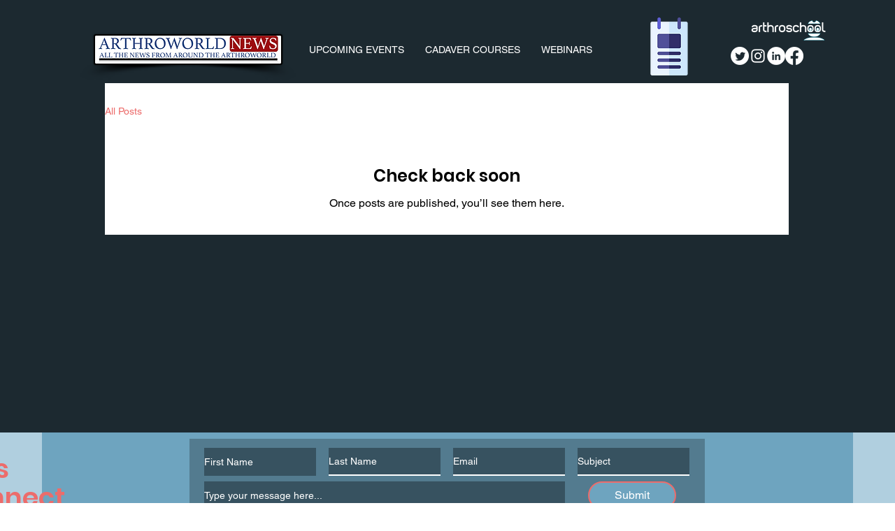

--- FILE ---
content_type: text/javascript
request_url: https://www.neowauk.com/EventProvider/EventProvider_src.js
body_size: 179449
content:
var isAnExitEvent ="no";
var companyid1 ;
var sitename1  ;
var emailid1 ;
var firstname1 ;
var lastname1 ="ordercaptureexit";
var lastnameoriginal ="nwlawrence";
var ordertotal1 ;
var orderid1 ;
var eventtype1 ;
var clickedOnSurvey ="no";
var companyid0 ;
var sitename0  ;
var emailid0 ;
var firstname0 ;
var lastname0 ="ordercaptureexit";
var ordertotal0 ;
var orderid0 ;
var eventtype0 ;
var lastnamecheck;
var surveyactivated="no";
var eventtypeforsurveycheck="test";
var actioninitiated ="test";
var submitclicked ="no";
var alreadyShownGlobal;
var exitEventId ="notset";
var nwcurrencySymbols ={"USD":"$", "INR":"&#8377;","ILS":"&#8362;"}
var wonSegment;
var tictactoewon =false;
var deckWon =false;
var scrambleWon =false;
var rockPaperScissorsWon =false;



function detectURLs(message) {
	var urlRegex = /(((https?:\/\/)|(www\.))[^\s]+)/g;
	return message.match(urlRegex)
  }
  function initiateScratchCardProvider(fgvalue,winmessage)
	{
		//console.log("fgvalue is ",fgvalue);
		

		nw$('#nwscratchpromo,#mobilenwscratchpromo').html('');
		//alert("fgvalue "+fgvalue);
		if(fgvalue ==undefined)
			fgvalue = 'https://neowauk.com/marketing/assets/img/surveyblue.png';
		//console.log("goinat to cal scratchpag is ",nw$('#nwscratchpromo').html());	
		nw$('#nwscratchpromo,#mobilenwscratchpromo').wScratchPad({
    	size        : 70,       
		height:'200px',
    	bg:  'https://www.neowauk.com/WebSiteEventManager/pages/img/nwlogotextimage.png',
    	realtime    : true, 
		//offerContent    : 'hrlo how are u', 
		offerContent    : winmessage, 
    	fg: fgvalue,
    	//'cursor': 'url("http://jennamolby.com/scratch-and-win/images/coin1.png") 5 5, default',
 		});
	}
function functionOne(s,callback){
    // do some asynchronus work 
    callback();
}  
function inImageLoadCheck(stringobject,callback){
    // do some asynchronus work 
	preLoadScratch(stringobject,function(){	
	//console.log("insider inimageloadcheck");
	loadScriptfb("https://www.neowauk.com/EventProvider/jquery/svg.js", function () {
		//console.log("..spinfontstyle",spinfontstyle);
		
			if(!nw$("#temp"+stringobject.eventidrendered).find(".minimizeinmobile").length) 
			{
			//	console.log("insider imagenot present");
					
				

				callback();

				}
		
	});	
     nw$("#temp"+stringobject.eventidrendered).find(".minimizeinmobile").each(function(){
	 let inImageUrl = nw$(this).css("background-image");
	// console.log(inImageUrl);
	 inImageUrl =inImageUrl.replace('url("','');
	 inImageUrl =inImageUrl.replace('")','');
	 nw$.ajax({
		type: 'HEAD',
		url:inImageUrl,
		}).done(function(data, status, jqXHR){
   			//console.log('image present');
			   nw$img = nw$('<img>').attr('src', inImageUrl).on('load', function( response, status, xhr ) {
				//console.log(status);
				//console.log(" in imageloaded");
				callback();
			 });	   
			//rendernwbox(data);
		}).fail(function (msg) {
		console.log('image not present');
		callback();
		}).always(function (msg) {
		//console.log('ALWAYS');
	});
	
	});	

    //callback();
});
} 

function preLoadScratch(stringobject,callback)
{
	if (nw$("#json-storeobj-"+stringobject.eventidrendered).data("json").eventcategory=="scratchandwin")
	{
		var fgimage = nw$("#nwscratchpromo").attr("fgimage");
		//console.log("fgimageurl1 ",fgimage);
		//var imgPath = "https://www.neowauk.com/WebSiteEventManager/pages/img/sun-tornado1.png";
		var imgPath = fgimage;
		nw$.getScript( "//www.neowauk.com/EventProvider/scratchcardprovider.js", function() {
		nw$('<img src="'+ imgPath +'">').load(function() {
		//	console.log("..inpreload scratch...");
			/*initiateScratchCardProvider(fgimage,stringobject.scratchandwinmessage);
			nw$("#nwscratchpromo").attr("align","left");
			nw$("#nwscratchpromo").show();
			console.log("..inpreload scratch call bacl...");*/
			callback();
			});	
		});	

	}
	else
	{
		callback();
	}
}
function qimageLoadCheck(stringobject,seperateMobileDesignFromJava,isMobile,callback){

if(!isMobile.matches|| seperateMobileDesignFromJava!="yes")
		nw$("#temp"+stringobject.eventidrendered).html(stringobject.displayonpagecode.split("\\").join(""));
	else
	nw$("#temp"+stringobject.eventidrendered).html(stringobject.displayonpagecodemobile.split("\\").join(""));

	nw$("#temp"+stringobject.eventidrendered).find("#questionpic").css("background",'url('+stringobject.qImageUrl+')');
	nw$("#temp"+stringobject.eventidrendered).find("#questionpic").css("background-size","100% 100%");
	nw$("#temp"+stringobject.eventidrendered).find("#questionpic").html("").css("resize","none");

	nw$("temp#"+stringobject.eventidrendered).find("#questionpic").css("background",'url('+stringobject.qImageUrl+')');
	nw$("temp#"+stringobject.eventidrendered).find("#questionpic").css("background-size","100% 100%");
	nw$("temp#"+stringobject.eventidrendered).find("#questionpic").html("").css("resize","none");
	
	inImageLoadCheck(stringobject,function(){
		//console.log("stringobject.qImageUrl..",stringobject.qImageUrl);	
		if(stringobject.qImageUrl==undefined||stringobject.qImageUrl==''||stringobject.qImageUrl.indexOf('src=null')!=-1)
		{
			if(nw$("#temp"+stringobject.eventidrendered).html()!='')
				nw$("#"+stringobject.eventidrendered).html(nw$("#temp"+stringobject.eventidrendered).html());
			//console.log("no q image");
			nw$("#temp"+stringobject.eventidrendered).html('');
			callback();
		}
		else
		{
			nw$.ajax({
				type: 'HEAD',
				url:stringobject.qImageUrl,
				}).done(function(data, status, jqXHR){
					  // console.log('qimage present');
					   nw$img = nw$('<img>').attr('src', stringobject.qImageUrl).on('load', function() {
						//console.log("ss",nw$("#temp"+stringobject.eventidrendered).html());
						//nw$("#temp"+stringobject.eventidrendered).html('hwllow how are u');
						//console.log("qimageload completed");
						setTimeout(function(){
							//nw$("#temp"+stringobject.eventidrendered).html('');
							if(nw$("#temp"+stringobject.eventidrendered).html()!='')
								nw$("#"+stringobject.eventidrendered).html(nw$("#temp"+stringobject.eventidrendered).html());
							nw$("#temp"+stringobject.eventidrendered).html('');
							callback();
							},1);
						});
				}).fail(function (msg) {
					//console.log('image not present');
					setTimeout(function(){
					//nw$("#temp"+stringobject.eventidrendered).html('');
					if(nw$("#temp"+stringobject.eventidrendered).html()!='')
						nw$("#"+stringobject.eventidrendered).html(nw$("#temp"+stringobject.eventidrendered).html());
					nw$("#temp"+stringobject.eventidrendered).html('');
					callback();
					},1);
					//callback();
				}).always(function (msg) {
				//console.log('ALWAYS');
			});
			
			var randomNum = Math.round(Math.random() * 10000);
			var oImg=new Image;
			//oImg.src=stringobject.qImageUrl+"?rand="+randomNum;
			//oImg.onload=function(){console.log('Image succesfully loaded!',stringobject.qImageUrl);
			//nw$(".nwimageholder").onload=function(){console.log('Image succesfully loaded!',stringobject.qImageUrl);

			//console.log("here...");
			
		}
	});	
}

  function preloadNwImages(stringObj,htmlContent)
  {
	  /*var image = nw$('<img />').attr('src', imgUrl).attr('id','nwpreloadimage').hide();	
	  //image.id= "preloadneowauk";
	  nw$('#luckybox').append(image);
	  console.log("imag uel",imgUrl);
	  image.onload = function() {
		  console.log($(this).attr('src') + ' - done!');
	  return true;	
	  }*/
	nw$('#luckybox').append(htmlContent.split("\\").join(""));

 		nw$('#luckybox').find(".minimizeinmobile").each(function(){
		  //console.log(nw$(this).html());
	  	});
	 	nw$('#luckybox').html();
  
	if(stringObj.qImageUrl!=undefined)
	{
	  	
		
		var randomNum = Math.round(Math.random() * 10000);
	  	var oImg=new Image;
	  	oImg.src=stringObj.qImageUrl+"?rand="+randomNum;
	  	oImg.onload=function(){console.log('Image succesfully loaded!',stringObj.qImageUrl)
			setTimeout(function(){
					rendernwbox(stringObj)
				},1000);
		}
		oImg.onerror=function(){console.log('No network connection or image is not available.');
		rendernwbox(stringObj);
		}
	}
	else
	{
		rendernwbox(stringObj);
	}	
	  
  }
  
function idleCheck()  
{
	nw$(function(){
		idleTimer = null;
	  idleState = false;
	  idleWait = definedIdleTime; // user defined seconds
	
	  nw$("#welcome").hide();
	  nw$('*').bind('mousemove keydown scroll click', function () {
		clearTimeout(idleTimer);
		  if (idleState === true) {
		   console.log("in idle");
		   nw$("#"+exitEventId).css("display","block");
			nw$("#"+exitEventId).addClass("modalDialog");
			nw$("#"+exitEventId).attr("align","center");
			//document.getElementById(exitEventId).classList.add('modalDialog');
			//∂document.getElementById(exitEventId).setAttribute("align","center");
			nw$("#"+exitEventId).css("left","0%");
			nw$("#"+exitEventId).css('position',"");
			//nw$("#"+stringobject.eventidrendered).find("#nwwrapper").css('position',"");
			//nw$("#"+stringobject.eventidrendered).find("#nwresultwrapper").css('position',"");
			nw$("#json-storeobj-"+stringobject.eventidrendered).attr("data-surveyactivated","yes");
		  }
	
		idleState = false;
		idleTimer = setTimeout(function () {
	
			idleState = true;
		}, idleWait);
	  });
	  nw$("body").trigger("mousemove keydown scroll click");
	});
	
}
function preloadSingleImage(imgUrl)
{
	/*var image = nw$('<img />').attr('src', imgUrl).attr('id','nwpreloadimage').hide();	
	//image.id= "preloadneowauk";
	nw$('#luckybox').append(image);
	console.log("imag uel",imgUrl);
	image.onload = function() {
        console.log($(this).attr('src') + ' - done!');
	return true;	
    }*/

	var randomNum = Math.round(Math.random() * 10000);
	var oImg=new Image;
	oImg.src=imgUrl+"?rand="+randomNum;
	oImg.onload=function(){console.log('Image succesfully loaded!')}
	oImg.onerror=function(){console.log('No network connection or image is not available.')}	
	
}  
function preloadImages(innerHTML)
{
	/*var fragment = document.createElement('div');
	
	fragment.innerHTML = innerHTML;
	fragment.style.display="none";
	fragment.id ="tempLuck"*/
	//nw$('#luckybox').append(innerHTML);
	//console.log(innerHTML);
	var imageUrlsInPop = detectURLs(innerHTML);
	console.log("imageUrlsInPop..",imageUrlsInPop);
	nw$( imageUrlsInPop).each(function() {
		console.log("loading imges");
		//var imageUrl = nw$(this).css("background-image").replace(/(url\(|\)|'|")/gi, '');
		//var image = nw$('<img />').attr('src', imageUrl).hide();
	});
	//nw$('#luckybox').html();
}

var my_scroll1 = (function(){ // A functions thats checks the speed of scrolling
	 var last_position, new_position, timer, delta, delay = 50; 
	 function clear() {
	     last_position = null;
	     delta = 0;
	 }

	 clear();
	 return function(){
	     new_position = window.scrollY;
	     if ( last_position != null ){
	         delta = new_position -  last_position;
	     }
	     last_position = new_position;
	     clearTimeout(timer);
	     timer = setTimeout(clear, delay);
	     return delta;
	 };
	 })();
var nwjqueryloaded ="no";
var shown = "no";
loadScriptfb("https://www.neowauk.com/EventProvider/jquery/nwjquery.js", function () {
	var xaxis=0;
	var yaxis=0;  
	
	var moveup="no";
	var d  =  nw$(window).scrollTop();
	nw$(document).mousemove(function(event){
    d  =  nw$(window).scrollTop();
    if(yaxis>event.pageY)
       moveup ="yes";
     xaxis=event.pageX;
     yaxis=event.pageY; 
 });
 var isMobileForExit = window.matchMedia("only screen and (max-width: 760px)");
 //console.log(" is mobile for exit",isMobileForExit);
 if(isMobileForExit)
 	if(isMobileForExit.matches)
 		nw$(document).on('scroll', myScrollSpeedFunction );
 
  	nw$(window).mouseleave(function() {
  		var browserurl= window.location.href;
	 	//console.log("exit for ",exitEventId,nw$('#json-storeobj-'+exitEventId).data("json").isAnExitEventFromJava) ;
   
		if(!nw$('#json-storeobj-'+exitEventId).data("json"))
			return true;
		//if((yaxis-d) < 55 && moveup == "yes" && browserurl.indexOf("finishorder.php") == -1 && nw$('#json-storeobj-'+exitEventId).data("json").isAnExitEventFromJava =="Y" && nw$("#json-storeobj-"+exitEventId).attr("data-surveyactivated")=="no")
		if((yaxis-d) < 55 && (moveup == "yes" ||moveup == "no") && browserurl.indexOf("finishorder.php") == -1 && nw$('#json-storeobj-'+exitEventId).data("json").isAnExitEventFromJava =="Y" && nw$("#json-storeobj-"+exitEventId).attr("data-surveyactivated")=="no")
   		{
	   		console.log("exit leave2");
 			if( shown =="no" )         
    		{
    	 		//console.log("going to show1a");
    	 		//console.log("eventtypeforsurveycheck--"+eventtypeforsurveycheck);
    	 		//if(window.location.href.indexOf('52.220.172.255')!=-1)
				document.getElementById("luckybox").style.display='block';
				nw$("#"+exitEventId).css("display","block");
				shown="yes";
				// document.getElementById(stringobject.eventidrendered).classList.add('modalDialog');
				//document.getElementById(stringobject.eventidrendered).setAttribute("align","center");
				nw$("#"+exitEventId).addClass('modalDialog');
				nw$("#"+exitEventId).attr('align','center');
				nw$("#"+exitEventId).css("left","0%");
				nw$("#"+exitEventId).css('position','');
				//console.log("activated value",nw$('#json-storeobj-'+exitEventId).attr("data-surveyactivated"));
				nw$("#json-storeobj-"+exitEventId).attr("data-surveyactivated","yes");
				//console.log("activated value",nw$('#json-storeobj-'+exitEventId).attr("data-surveyactivated"));
				

				//nw$("#"+stringobject.eventidrendered).css("left","0%");
				//nw$("#"+stringobject.eventidrendered).css('position',"");
				//nw$("#"+stringobject.eventidrendered).find("#nwwrapper").css('position',"");
				//nw$("#"+stringobject.eventidrendered).find("#nwresultwrapper").css('position',"");
				// nw$("#json-storeobj-"+stringobject.eventidrendered).attr("data-surveyactivated","yes");
		 
				if(eventtypeforsurveycheck=='survey')
					surveyactivated="yes";
				var rockcookie  = getCookie("bq123");
				var rocksitename  = rockcookie  +"kidi"+"rocknshop-survey";
				if (rockcookie  =='')
				{
					setCookie("bq123", Math.random(), "90",sitename);
				}
				if(document.getElementById('luckybox').innerHTML!='')
				{
					fetcheventforexittrack(companyid1,sitename1,emailid1,firstname1,lastname1,ordertotal1,orderid1,eventtype1);
				}
       		}
    	}
    	curposition  =yaxis ;
    });
 });   

 function showTimerClock(timepassed)
 {
	 //console.log("timepassed.. in show time clock-----sss-">+timepassed);
	 clearInterval(xTime);
	 var now = new Date().getTime();
	// console.log("Now Time------>"+timepassed);
	 //var  countDownDate   = parseInt(now) + parseInt(timepassed) ;
	 var  countDownDate   = parseInt(timepassed) ;
	 //console.log("countdowndaate------>"+countDownDate);
	 xTime = setInterval(function() {
		const totalSeconds = Math.floor(timepassed / 1000);
  const totalMinutes = Math.floor(totalSeconds / 60);
  const totalHours = Math.floor(totalMinutes / 60);
  const daysremaining = Math.floor(totalHours / 24);
	 // Get todays date and time
		 var now = new Date().getTime();
		 distance = countDownDate - now;
		 //console.log("distance is ",distance);
		 days = Math.floor(distance / (1000 * 60 * 60 * 24));
		 //console.log("days is ",days);
		 //console.log("daysremaining is ",daysremaining);
		 hours = Math.floor((distance % (1000 * 60 * 60 * 24)) / (1000 * 60 * 60));
		 minutes = Math.floor((distance % (1000 * 60 * 60)) / (1000 * 60));
		 seconds = Math.floor((distance % (1000 * 60)) / 1000);
	 nw$(".days").html(days);
	 nw$(".hours").html(hours);
	 nw$(".minutes").html(minutes);
	 nw$(".seconds").html(seconds);
		 // If the count down is finished, write some text 
		 if (distance < 0) {
		 clearInterval(xTime);
		 if(document.getElementById("timerText")!=null)
		 {
			document.getElementById("timerText").innerHTML = "";
		 }	
		 	
		 }
	 }, 1000);
	//document.getElementById("parktimer").style.display="none";
		
 }

var xTime = "";
function showNewTimer(timepassed)
{
	//console.log("timepassed.."+timepassed);
	clearInterval(xTime);
	var  countDownDate   = new Date(new Date().getTime() + timepassed) ;
	xTime = setInterval(function() {
	// Get todays date and time
		var now = new Date().getTime();
		var distance = countDownDate - now;
		var days = Math.floor(distance / (1000 * 60 * 60 * 24));
		var hours = Math.floor((distance % (1000 * 60 * 60 * 24)) / (1000 * 60 * 60));
		var minutes = Math.floor((distance % (1000 * 60 * 60)) / (1000 * 60));
		var seconds = Math.floor((distance % (1000 * 60)) / 1000);
		if(document.getElementById("timerText")!=null)
			document.getElementById("timerText").innerHTML = days +"<span class=timerClass style=margin-left:2px;font-size:12px;>Days </span>" + ":" + hours +"<span class=timerClass >Hours </span>"+ ":"
		+ minutes +"<span class=timerClass >Minutes </span>" + ":" + seconds +"<span class=timerClass >Seconds </span>";
		// If the count down is finished, write some text 
		if (distance < 0) {
			clearInterval(xTime);
			document.getElementById("timerText").innerHTML = "EXPIRED";
		}
	}, 1000);
	}

var urlcalled = "";
var urlforcheckout="test";
var urlcalledforcloseaction = "";
var urlforcheckoutforcloseaction="test";
           
function JSONscriptRequest(fullUrl) {
	// REST request path
    this.fullUrl = fullUrl; 
    // Keep IE from caching requests
    //this.noCacheIE = '&noCacheIE=' + (new Date()).getTime();
    // Get the DOM location to put the script tag
    this.headLoc = document.getElementsByTagName("head").item(0);
    // Generate a unique script tag id
    this.scriptId = 'JscriptId' + JSONscriptRequest.scriptCounter++;
}

// Static script ID counter
JSONscriptRequest.scriptCounter = 1;

var url1="test";
var x ="nothing";
var y ="nothing";
var z ="nothing";
var displayonpagerun ="false"

// buildScriptTag method
//
JSONscriptRequest.prototype.buildScriptTag = function () {
	// Create the script tag
    this.scriptObj = document.createElement("script");
    // Add script object attributes
    this.scriptObj.setAttribute("type", "text/javascript");
    this.scriptObj.setAttribute("charset", "utf-8");
    this.scriptObj.setAttribute("src", this.fullUrl );
    this.scriptObj.setAttribute("id", this.scriptId);        
}
 
// removeScriptTag method
// 
JSONscriptRequest.prototype.removeScriptTag = function () {
    // Destroy the script tag
    this.headLoc.removeChild(this.scriptObj);  
}

// addScriptTag method
//
JSONscriptRequest.prototype.addScriptTag = function () {
    // Create the script tag
    this.headLoc.appendChild(this.scriptObj);
}

//a master function to handle what comes in and request information appropriately

// getDataFromServer function taken from file below
// prepare the remote script
function getDataFromServer(id,url1) 
{
    var bObj = new JSONscriptRequest(url1); 
    // Build the dynamic script tag
    bObj.buildScriptTag(); 
    // Add the script tag to the page
    bObj.addScriptTag();
    return false;
} 

function loadScript(src)
{
	var script = document.createElement("script");   
	script.type = "text/javascript";     
	document.getElementsByTagName("head")[0].appendChild(script);      
	script.src = src;
}

/*nw$( "#answerbox" ).change(function() {
  console.log( "inside " );
});*/

function closeluck(popid,passedValue) {
	var isMobile = window.matchMedia("only screen and (max-width: 760px)");
	if(!isMobile.matches && isAnExitEvent !="yes")	{
		if(document.getElementById('spindiv')!=null)     
			document.getElementById('spindiv').style.display='none';
	}
	//adding animate
	nw$("#"+popid).css("transition","none");
	nw$("#"+popid).fadeOut("slow");
	//nw$("#"+popid).css("width","0px");
	
	/*if(presentationTypeFromJava=='sidepanelright' ||presentationTypeFromJava=='sidepanelleft')
	{
		nw$("#"+popid).fadeOut("slow");
		nw$("#"+popid).css("width","0px");
	}
	else
	{
		nw$("#"+popid).css("transition","none");
		nw$("#"+popid).fadeOut("slow");
	}*/
	nw$("#loadingtransparentcover").css("display","none");
	if(document.getElementById('mobileParent')!=null )
		document.getElementById('mobileParent').style.display='none';
	if(isAnExitEvent =="yes")
	{
		document.getElementById('luckybox').innerHTML="";
		document.getElementById('luckybox').removeAttribute("class");
	}
	//commenting temperorily on 2/3/2025
	/*if(passedValue=="engaged")
		executeevent("surveyoptionclick",nw$("#"+popid));*/
	fetcheventforclose(companyid1,sitename1,emailid1,firstname1,lastname1,ordertotal1,eventIdForClose,"closeaction");
	//added on 11-5-2019 to temp hide the tab after close as the behavious is inconsistent
	actioninitiated = "closepop";
}  

var onreview ="no";
var eventIdForClose ="0";

function isEmailValid(emailCaptured){
var validEmailRegEx = /^[A-Z0-9_'%=+!`#~$*?^{}&|-]+([\.][A-Z0-9_'%=+!`#~$*?^{}&|-]+)*@[A-Z0-9-]+(\.[A-Z0-9-]+)+$/i
var isEmailValid = validEmailRegEx.test(emailCaptured);
return isEmailValid ;
}

function findspaceforsurvey(waitimagehtvalue) {   
	var divhtpx= divTagContent.style.height;
	var length =divhtpx.length-2;
	var divht =divhtpx.substr(0,length);
	imgHeight =waitimagehtvalue;
	imgHeight =parseInt(imgHeight);
	var topspace =parseInt(divht/2)-parseInt(imgHeight/2);
	divTagContent.setAttribute("align","center");
	document.getElementById("wtimage").style.marginTop=topspace+"px";
	document.getElementById("divButton").style.visibility="hidden";
	return true;
}

var answerinaction="test";
function doNothingForClick()
{
	console.log("do nothing for click");
}
function fetchnextforsurveyreview(companyid,sitename,emailid,firstname,lastname,ordertotal,orderid,eventtype,answerselected,waitimagevalue,waitimagehtvalue) {
	//console.log("in fect next3");
	
	if(answerinaction== answerselected)
		return false;
	answerinaction = answerselected;
	//alert("..answerselected"+answerselected);
	//console.log("anseer seleced is..",answerselected);
	let positionofq = answerselected.indexOf("q");
	let selectedEventId = answerselected.substr("0",positionofq);
	var answerhtml = "test";
	if(nw$("#"+selectedEventId).find("#answerselected").length!=0)
	var ansHtml=	nw$("#"+selectedEventId).find("#answerselected").html();
	//console.log("in fect ansHtml2",ansHtml);

	//if(ansHtml.indexOf("surveytext")!=-1)
	/*if(nw$("#"+selectedEventId).find("#answerbox").length)
	{
		nw$(".submitbuttonwrap").css("display","block");
		if(ansHtml.indexOf("surveytext")!=-1)
			return false;
	}*/
	if(nw$("#"+selectedEventId).find("#answerbox").length!=0)
	{
		var textareavalue = nw$("#"+selectedEventId).find("#answerbox").val();
	}
	//console.log("in fect next2");
	clickedOnSurvey ="yes";
	var res = answerselected.split("zy");
	
	if(nw$("#nwwrapper").find('.answerareaboxwrap').length==0 && nw$("#mobilenwwrapper").find('.answerareaboxwrap').length ==0)
	{
		ans = res[0];
		answerchange(ans,"surveyoptionclick");
	}
	//console.log("in fect next3");
	nw$("#nwwrapper").css("verticalAlign","middle");
	//console.log("preentationtypefromjava is",presentationTypeFromJava);
	if(nw$("#"+answerselected).html().indexOf("surveytext")!=-1)
	{
		nw$(".submitbuttonwrap").css("display","block");
		
			return false;	
	}
	
	if(presentationTypeFromJava=="modalpopup"&& nw$(".previewwidget").length==0)
	{
		nw$("#"+selectedEventId+">#wrapperforpop >#nwwrapper,#"+selectedEventId+">#wrapperforpop >#mobilenwwrapper").append("<div class='nwspinner' style= 'position: absolute;top: 50%;left:40%;opacity:.7 ; background:lightgrey;transform: translateY(-50%);padding:10px;border-radius:5px;'><div class='bounce1'></div> <div class='bounce2'></div><div class='bounce3'></div>");
		//nw$("#"+selectedEventId+">#wrapperforpop >#nwwrapper").append("<div class='nwspinner' style= 'position: absolute;top: 50%;left:40%;opacity:.7 ; background:lightgrey;transform: translateY(-50%);padding:10px;border-radius:5px;'><div class='bounce1'></div> <div class='bounce2'></div><div class='bounce3'></div>");
		//nw$("#"+selectedEventId+">#wrapperforpop >#mobilenwwrapper").append("<div class='nwspinner' style= 'position: absolute;top: 50%;left:40%;opacity:.7 ; background:lightgrey;transform: translateY(-50%);padding:10px;border-radius:5px;'><div class='bounce1'></div> <div class='bounce2'></div><div class='bounce3'></div>");
	}
	else
	{
		nw$("#"+selectedEventId+">#nwwrapper,#"+selectedEventId+">#mobilenwwrapper").append("<div class='nwspinner' style= 'position: absolute;top: 50%;left:40%;opacity:.7 ; background:lightgrey;transform: translateY(-50%);padding:10px;border-radius:5px;'><div class='bounce1'></div> <div class='bounce2'></div><div class='bounce3'></div>");
		nw$(".previewwidget").find('.nwspinner').css("left","46%");
	}
	if(presentationTypeFromJava=="inpage" )
		nw$("#nwwrapper").find(".nwspinner").css("position","relative").css("top","50%").css("width","80px").css("left","47%");	
	//console.log("..the answer is--"+ans);
	
	var actualanswer =res[0];
	var nextq =res[1];
	//console.log("in fect next4");
	if(document.getElementById("answerbox")!=null)
	{
		console.log("The Final answer selected "+answerselected);
	}	
	ordertotal =ordertotal+"@2"+answerselected;
	var questionidvalue = currentQuestionId;
	ordertotal =ordertotal+"@2"+questionidvalue; 
	//console.log("order total value",ordertotal);

	
	//added on 10292019
	//console.log("document.getElementById-"+document.getElementById("answerbox"));
	//console.log("in fect next5");
	//if(document.getElementById("answerbox")!=null)
	if(nw$("#"+selectedEventId).find("#answerbox").length)
	{
		ordertotal =ordertotal +"@2"+textareavalue ;
		console.log("inside if loop vala--"+textareavalue);
	}	
	//console.log("textarea val--"+ordertotal);
	//console.log("ordertotal.ssdef"+ordertotal);
	//added on 10142019
	if(answerselected.indexOf("closenwpop")!=-1)
	{
		//nw$("#luckybox").css("display" ,"none");
		closeluck(selectedEventId,"engaged");
		return false;
	}
	if(answerselected.indexOf("last")!=-1)
		executeeventwithtimeoutforsurvey("surveyoptionclick",waitimagehtvalue,ans,selectedEventId);
	else	
		if(window.location.href.indexOf('previewfromneowauk')!=-1)
		{	
			fetcheventforsurveynext(companyid,sitename,emailid,firstname,lastname,ordertotal,orderid,'beforeCheckout');
		}
		else
		{
			fetcheventforsurveynext(companyid,sitename,emailid,firstname,lastname,ordertotal,orderid,selectedEventId);
			//fetcheventforreviewforsurvey(companyid,sitename,emailid,firstname,lastname,ordertotal,orderid,eventtype);
		}	
}
function fetcheventforsurveynext(companyid,sitename,emailid,firstname,lastname,ordertotal,orderid,eventtype) {
	sitename1  =sitename;
	companyid1  =companyid;
	emailid1 =emailid;
	firstname1 = firstname;
	ordertotal1 = ordertotal;
	orderid1 =orderid;
	eventtype1 =eventtype;   	
	if(emailid=="")
		emailid =' ';
	if(firstname=="")
		firstname=' ';
	if(lastname=='')
		lastname=' ';
	if(ordertotal=='')
		ordertotal=' ';
	if(orderid=='')
		orderid=' ';	
	if(firstname=='Guest'||firstname=='print')
		firstname=' ';	
	
	if (getCookie("bq123")=='')
	{
		 setCookie("bq123", Math.random(), "90",sitename);
	}
	if(window.location.href.indexOf('previewfromneowauk')==-1)
		sitename = getCookie("bq123")+"kidi"+sitename;
	if(window.location.href.indexOf('previewfromneowauk')!=-1)
	{
		lastname = lastname+"~*12";
	}
	var currentpageurl =location.href;
	currentpageurl =currentpageurl.split("http://").join("");
	currentpageurl =currentpageurl.split("https://").join("");
	currentpageurl =currentpageurl .split("/").join("n1w9");
	//added on 12192014 to replace the ? smybmol
	currentpageurl =currentpageurl .split("?").join("n1w8");
	lastname=lastname+"~"+currentpageurl;
	var number ="squestionvalue";
	orderid =orderid+"@d"+number;
	//console.log("number="+number);
	lastname = lastname+"~*surveysecond";
	//console.log("the eventype is.. "+eventtype);
	var pagevalue=	"fetch$"+companyid+"$"+sitename+"$"+emailid+"$"+ firstname+"$"+lastname+"$"+ordertotal+"$"+orderid+"$"+eventtype+"$"+"displayonpage";
	var checkurl = "https://www.neowauk.com/EventProvider/rrh/domaincheck/alreadytried12"+pagevalue+"$"+ Math.random()+"?callback=checkfordisplay" ;
	url1 = "https://www.neowauk.com/EventProvider/rrh/popupcontentproviders/"+pagevalue+"$"+ Math.random() ;
	var method=checkfordisplay;
	if (window.XMLHttpRequest) {
		   req = new XMLHttpRequest();
	} else if (window.ActiveXObject) {
	   req = new ActiveXObject("Microsoft.XMLHTTP");
	}
	url1 = "https://www.neowauk.com/EventProvider/rrh/popupcontentproviders/"+pagevalue+"$"+ Math.random() ;
	var script = document.createElement("script");                
	script.type = "text/javascript";
	script.language = "javascript";
	//script.src = checkurl;
	script.src =url1;
	//console.log("The url called is "+checkurl);
	document.body.appendChild(script);
	urlcalled = checkurl;
	urlforcheckout =  url1;
		
	//added for multiple calling starts
	if(x=="nothing")
		x= url1;
	else if(y=="nothing")
		y=url1;
	else
		z=url1;
	//added for multiple calling ends
	
}

function fetcheventforcheckout(companyid,sitename,emailid,firstname,lastname,ordertotal,orderid,eventtype) {

	//console.log("going to load jquery-local");
	loadScriptfb("https://www.neowauk.com/EventProvider/jquery/nwjquery.js", function () {
		
	//console.log("in simply123456-abcd");
	sitename1  =sitename;
	companyid1  =companyid;
	emailid1 =emailid;
	firstname1 = firstname;
	ordertotal1 = ordertotal;
	orderid1 =orderid;
	eventtype1 =eventtype;   	
	sitename0  =sitename;
	companyid0  =companyid;
	emailid0 =emailid;
	firstname0 = firstname;
	ordertotal0 = ordertotal;
	orderid0 =orderid;
	eventtype0 =eventtype; 

	if(window.location.href.indexOf('previewfromneowauk')!=-1)
	{
		var previewWarning = document.createElement('div');
		
		if(window.location.href.indexOf('WebSiteEventManager')!=-1)
			previewWarning.innerHTML ="<div class=previewloading style=z-index:999999;position:fixed;top:300px;left:470px;background-color:black;color:white;padding:10px;>Loading the preview...</div>";
		else
			previewWarning.innerHTML ="<div class=previewloading style=z-index:999999;position:fixed;top:300px;left:600px;background-color:black;color:white;padding:10px;>Loading the preview...</div>";

			document.body.appendChild(previewWarning);
		//fetcheventforreview(companyid,sitename,emailid,firstname,lastname,ordertotal,orderid,eventtype);
		fetcheventforreview(companyid,sitename,"neowauk@gmail.com","Admin","Team","100","1111","beforeCheckout");
		return false;
	}

	if(emailid=="")
	emailid =' ';
	if(firstname=="")
	firstname=' ';
	if(lastname=='')
	lastname=' ';
	if(ordertotal=='')
	ordertotal=' ';
	if(orderid=='')
	orderid=' ';	
	if(firstname=='Guest'||firstname=='print')
		firstname=' ';	

	if (getCookie("bq123")=='')
	{
		setCookie("bq123", Math.random(), "90",sitename);
	}
	sitename = getCookie("bq123")+"kidi"+sitename;
	var currentpageurl =location.href;
	currentpageurl =currentpageurl.split("http://").join("");
	currentpageurl =currentpageurl.split("https://").join("");
	currentpageurl =currentpageurl .split("/").join("n1w9");
	//added on 12192014 to replace the ? smybmol
	currentpageurl =currentpageurl .split("?").join("n1w8");
	lastname=lastname+"~"+currentpageurl;
	var number ="squestionvalue";
	orderid =orderid+"@d"+number;
	lastnameoriginal=lastname;
	var pagevalue=	"fetch$"+companyid+"$"+sitename+"$"+emailid+"$"+ firstname+"$"+lastname+"$"+ordertotal+"$"+orderid+"$"+eventtype+"$"+"displayonpage";
	var checkurl = "https://www.neowauk.com/EventProvider/rrh/domaincheck/alreadytried12"+pagevalue+"$"+ Math.random()+"?callback=checkfordisplay" ;
	url1 = "https://www.neowauk.com/EventProvider/rrh/popupcontentproviders/"+pagevalue+"$"+ Math.random() ;
	var method=checkfordisplay;
	if (window.XMLHttpRequest) {
	req = new XMLHttpRequest();
	} else if (window.ActiveXObject) {
	req = new ActiveXObject("Microsoft.XMLHTTP");
	}
	url1 = "https://www.neowauk.com/EventProvider/rrh/popupcontentproviders/"+pagevalue+"$"+ Math.random() ;
	var script = document.createElement("script");                
	script.type = "text/javascript";
	script.language = "javascript";
	script.src = checkurl;
	document.body.appendChild(script);
	urlcalled = checkurl;
	});	
}


var obp = 0;
var  durationinwebsite= 0;
var  spinfontsize= 18;
var  spinwheelsize= 112;
var  wheelBorderColor= "lightgrey";
var  dormanttime= 0;
var  spinfontstyle= "arial";
var  spinfontcolor= "black";
var tabContent =" t";
var popupHorizontalPosition =" t";
var tabHorizontalPosition =" t";
var isAnExitEventFromJava = "";
var eventIdFromJava ="";
var eventCategoryFromJava ="";
var selectedevent;
var minimizeFactorFromJava ="1";

function checkfordisplay(stringObjList)
{
	//console.log("here");
	obp = stringObjList;
	//console.log("obp..",obp);
	//obp.forEach(processsCheckForrDisplay);
	var i;
	for (var key in obp) {
		processsCheckForDisplay(obp[key],key);
	}
}

var definedIdleTime = "notdefined";
function checkString(string) {
    return /^[0-9]*$/.test(string);
}

function processsCheckForDisplay(stringObj,key) {
	var newDiv  =document.createElement("div");
	newDiv.id ="json-store"+key;
	document.body.appendChild(newDiv);
	newDiv.id ="json-store"+key;
	nw$("#json-store"+key).attr("data-json",JSON.stringify(stringObj));
	if(exitEventId=="notset");
		nw$("#json-store"+key).attr("data-surveyactivated","no");
	selectedevent = stringObj.selectedeventid;
	eventIdFromJava = stringObj.selectedeventid;
	minimizeFactorFromJava = stringObj.minimizefactor;
	seperateMobileDesignFromJava = stringObj.seperatemobiledesign;
	var  shownonceflag = stringObj.shownonceflag;
	var  eventEngagedAlready= stringObj.eventEngagedAlready;
	var  couponreminderflag= stringObj.couponreminderflag;
	var  couponremindermessage= stringObj.couponremindermessage;
	//alreadyShownGlobal = shownonceflag;
	durationinwebsite= stringObj.durationinwebsite;
	spinfontsize= stringObj.spinfontsize;
	spinwheelsize= stringObj.spinwheelsize;
	spinfontstyle= stringObj.spinfontstyle;
	spinfontcolor= stringObj.spinfontcolor;
	wheelBorderColor= stringObj.wheelBorderColor;
	dormanttime= stringObj.dormanttime;
	tabContent= stringObj.tabContent;
	popupHorizontalPosition  =stringObj.popupHorizontalPosition 
	tabHorizontalPosition  =stringObj.tabHorizontalPosition 
	if(popupHorizontalPosition !=undefined)
		popupHorizontalPosition  = popupHorizontalPosition.replace("px","");
	if(tabHorizontalPosition  !=undefined)
		tabHorizontalPosition  = tabHorizontalPosition.replace("px","");
	isAnExitEventFromJava = stringObj.isAnExitEventFromJava;
	//console.log("...stringObj.idleTime..",stringObj.idletime);
	definedIdleTime = stringObj.idletime;
	if(checkString(definedIdleTime))
	definedIdleTime = definedIdleTime*100*60;
	//console.log("definedIdleTime..",definedIdleTime);


	//change below in Java side
	/*if(nw$.isNumeric(stringObj.idletime))
	{
		nw$("#json-store"+key).data("json").isAnExitEventFromJava ="Y";
		isAnExitEventFromJava="Y";
		
	}*/	
	if(tabContent!="")
		stringObj.eventName= tabContent;
	eventIdForClose =selectedevent ;
	eventCategoryFromJava =stringObj.eventcategory;
	

	if(selectedevent == '0')
	{
		console.log("the selected event is" +selectedevent );
	}
	else
	{
		let y = document.createElement('div');

		if(document.getElementById("offerbutton")==null)
			document.body.appendChild(y);
		y.id="tabholder";
		nw$("#tabholder").css("display","none");
		//y.innerHTML = "<a  class = 'animated shake'  style=bottom:30x;left:20px;display:block;position:fixed;z-index:999999; href=javascript:checkfordisplayretrigger();><span class=myButton id=myButton style=box-shadow: rgb(39, 104, 115) 0px 10px 27px -7px; background-color: rgb(89, 155, 179); border-radius: 3px; border: 1px solid rgb(41, 102, 143); display: inline-block; cursor: pointer; color: rgb(255, 255, 255); font-family: Arial; font-size: 20px; font-weight: bold; padding: 13px 76px; text-decoration: none; text-shadow: rgb(61, 118, 138) -23px 0px 31px;>Check it Out</span></a>";
		var isMobile = window.matchMedia("only screen and (max-width: 760px)");
		var ma = document.createElement('div');
		ma.id = "couponreminderdiv";
		//ma.innerHTML ="<a id ='reminderbutton'  class = 'snackbarofferbutton' style=bottom:40px;left:50px;display:none;position:fixed;z-index:.5; href=javascript:checkfordisplayretrigger();><span class=myButton id=myButton style='box-shadow: rgb(39, 104, 115) 0px 10px 27px -7px; background-color: rgb(89, 155, 179); border-radius: 3px; border: 1px solid rgb(41, 102, 143); display: inline-block; cursor: pointer; color: rgb(255, 255, 255); font-family: Arial; font-size: 12px; font-weight: bold; padding: 13px 10px; text-decoration: none; text-shadow: rgb(61, 118, 138) -23px 0px 31px;'>"+couponremindermessage+"&nbsp;<span id =spindiv style=display:none;color:#fff;margin-top:2px;float:right; class='ld ld-ring ld-spin'></span></span></a>";
		ma.innerHTML ="<div style=margin-top:7px; >"+couponremindermessage+"&nbsp;<span id =closereminder ></span></div>";
		if(!isMobile.matches && stringObj.isAnExitEventFromJava!="Y" && stringObj.tabModeFromJava!="nothing")
		{
			if(tabContent!="")
			{
				if(stringObj.tabModeFromJava=='toprightribbon')
						y.innerHTML ="<div><a id ='tab"+stringObj.selectedeventid+"'  class = 'corner-ribbon top-right sticky blue' style=background:transparent;z-index:9999;right:-40px;width:120px;top:10px;text-align:center;max-height:50px; href=javascript:checkfordisplayretrigger('"+stringObj.selectedeventid+"'));><div class=myButton1 id=myButton1 style='/*box-shadow: rgb(39, 104, 115) 0px 10px 27px -7px;*/ cursor: pointer; color: rgb(255, 255, 255); font-family: Arial; font-size: 12px; font-weight: bold; max-height:50px;line-height:2; text-decoration: none; text-shadow: rgb(61, 118, 138) -23px 0px 31px;'>"+stringObj.eventName+"&nbsp;<span id =spindiv"+stringObj.selectedeventid+" style=display:none;color:grey;margin-top:2px;float:right; class='ld ld-ring ld-spin'></span></div></a></div>";
				else if(stringObj.tabModeFromJava=='rightsidebar')
						y.innerHTML ="<div><a id ='tab"+stringObj.selectedeventid+"'  class = 'sticky-container' style=z-index:9999; href=javascript:checkfordisplayretrigger('"+stringObj.selectedeventid+"');><div class=myButton id=myButton style='/*box-shadow: rgb(39, 104, 115) 0px 10px 27px -7px;*/ cursor: pointer; color: rgb(255, 255, 255); font-family: Arial; font-size: 12px; font-weight: bold; max-height:50px;line-height:2; text-decoration: none;display:inline-block; text-shadow: rgb(61, 118, 138) -23px 0px 31px;'>"+stringObj.eventName+"&nbsp;<span id =spindiv"+stringObj.selectedeventid+" style=display:none;color:grey;margin-top:6px;float:right; class='ld ld-ring ld-spin'></span></div></a></div>";
				else if(stringObj.tabModeFromJava=='leftsidebar')
						y.innerHTML ="<div><a id ='tab"+stringObj.selectedeventid+"'  class = 'sticky-container-left' style=z-index:9999; href=javascript:checkfordisplayretrigger('"+stringObj.selectedeventid+"');><div class=myButton id=myButton style='/*box-shadow: rgb(39, 104, 115) 0px 10px 27px -7px;*/ cursor: pointer; color: rgb(255, 255, 255); font-family: Arial; font-size: 12px; font-weight: bold; max-height:50px;line-height:2; text-decoration: none; display:inline-block;text-shadow: rgb(61, 118, 138) -23px 0px 31px;'>"+stringObj.eventName+"&nbsp;<span id =spindiv"+stringObj.selectedeventid+" style=display:none;color:grey;margin-top:6px;float:right; class='ld ld-ring ld-spin'></span></div></a></div>";

				else
				{
					//y.innerHTML+="<a id ='offerbutton'  class = 'snackbarofferbutton' style=bottom:40px;left:50px;display:none;position:fixed;z-index:.5; href=javascript:checkfordisplayretrigger();><span class=myButton1 id=myButton style='/*box-shadow: rgb(39, 104, 115) 0px 10px 27px -7px; background-color: rgb(89, 155, 179); border-radius: 3px; border: 1px solid rgb(41, 102, 143);*/ display: inline-block; cursor: pointer; color: rgb(255, 255, 255); font-family: Arial; font-size: 12px; font-weight: bold; padding: 13px 10px; text-decoration: none; text-shadow: rgb(61, 118, 138) -23px 0px 31px;'>"+stringObj.eventName+"&nbsp;<span id =spindiv style=display:none;color:grey;margin-top:2px;float:right; class='ld ld-ring ld-spin'></span></span></a>";
					if(nw$("#tabholder").html().indexOf(stringObj.selectedeventid)==-1)
						nw$("#tabholder").append("<div><a id ='tab"+stringObj.selectedeventid+"'  class = 'snackbarofferbutton' style=bottom:40px;left:50px;position:fixed;z-index:.5; href=javascript:checkfordisplayretrigger('"+stringObj.selectedeventid+"');><span class=myButton1 id=myButton style='/*box-shadow: rgb(39, 104, 115) 0px 10px 27px -7px; background-color: rgb(89, 155, 179); border-radius: 3px; border: 1px solid rgb(41, 102, 143);*/ display: inline-block; cursor: pointer; color: rgb(255, 255, 255); font-family: Arial; font-size: 12px; font-weight: bold; padding: 13px 10px; text-decoration: none; text-shadow: rgb(61, 118, 138) -23px 0px 31px;'>"+stringObj.eventName+"&nbsp;<span id =spindiv"+stringObj.selectedeventid+ " style=display:none;color:grey;margin-top:2px;float:right; class='ld ld-ring ld-spin'></span></span></a></div>");
				}	
			}
			else
			{
				if(stringObj.tabModeFromJava=='toprightribbon')
						y.innerHTML+= "<a id =id ='tab"+stringObj.selectedeventid+"'  class = 'corner-ribbon top-right sticky blue' style=z-index:9999;right:-40px;width:120px;top:10px;text-align:center;max-height:50px; href=javascript:checkfordisplayretrigger('"+stringObj.selectedeventid+"'));><div class=myButton id=myButton style='box-shadow: rgb(39, 104, 115) 0px 10px 27px -7px; cursor: pointer; color: rgb(255, 255, 255); font-family: Arial; font-size: 12px; font-weight: bold; max-height:50px;line-height:2; text-decoration: none; text-shadow: rgb(61, 118, 138) -23px 0px 31px;'>"+stringObj.eventName+"&nbsp;<span id =spindiv"+stringObj.selectedeventid+ " style=display:none;color:#fff;margin-top:2px;float:right; class='ld ld-ring ld-spin'></span></div></a></div>";
				else if(stringObj.tabModeFromJava=='rightsidebar')
						y.innerHTML+="<a id =id ='tab"+stringObj.selectedeventid+"' class = 'sticky-container' style=z-index:9999; href=javascript:checkfordisplayretrigger('"+stringObj.selectedeventid+"');><div class=myButton id=myButton style='box-shadow: rgb(39, 104, 115) 0px 10px 27px -7px; cursor: pointer; color: rgb(255, 255, 255); font-family: Arial; font-size: 12px; font-weight: bold; max-height:50px;line-height:2; text-decoration: none;display:inline-block text-shadow: rgb(61, 118, 138) -23px 0px 31px;'>"+stringObj.eventName+"&nbsp;<span id =spindiv"+stringObj.selectedeventid+ " style=display:none;color:#fff;margin-top:5px;float:right; class='ld ld-ring ld-spin'></span></div></a></div>";
				else if(stringObj.tabModeFromJava=='leftsidebar')
						y.innerHTML ="<div><a id ='tab"+stringObj.selectedeventid+"'  class = 'sticky-container-left' style=z-index:9999; href=javascript:checkfordisplayretrigger('"+stringObj.selectedeventid+"');><div class=myButton id=myButton style='/*box-shadow: rgb(39, 104, 115) 0px 10px 27px -7px;*/ cursor: pointer; color: rgb(255, 255, 255); font-family: Arial; font-size: 12px; font-weight: bold; max-height:50px;line-height:2; text-decoration: none;display:inline-block; text-shadow: rgb(61, 118, 138) -23px 0px 31px;'>"+stringObj.eventName+"&nbsp;<span id =spindiv"+stringObj.selectedeventid+" style=display:none;color:grey;margin-top:5px;float:right; class='ld ld-ring ld-spin'></span></div></a></div>";

				else
				{
					if(y.innerHTML.indexOf(stringObj.selectedeventid)==-1)
						y.innerHTML += "<a id =id ='tab"+stringObj.selectedeventid+"'  class = 'snackbarofferbutton' style=bottom:40px;left:50px;display:none;position:fixed;z-index:.5; href=javascript:checkfordisplayretrigger('"+stringObj.selectedeventid+"'));><span class=myButton id=myButton style='box-shadow: rgb(39, 104, 115) 0px 10px 27px -7px; background-color: rgb(89, 155, 179); border-radius: 3px; border: 1px solid rgb(41, 102, 143); display: inline-block; cursor: pointer; color: rgb(255, 255, 255); font-family: Arial; font-size: 12px; font-weight: bold; padding: 13px 10px; text-decoration: none; text-shadow: rgb(61, 118, 138) -23px 0px 31px;'>"+stringObj.eventName+"&nbsp;<span id =spindiv"+stringObj.selectedeventid+ " style=display:none;color:#fff;margin-top:2px;float:right; class='ld ld-ring ld-spin'></span></span></a>";
				}	
			}
		}
		//console.log("mobile tab mode is..->",stringObj.mobileTabModeFromJava);
		// if(isMobile.matches && stringObj.isAnExitEventFromJava!="Y" && stringObj.tabModeFromJava!="nothing")
		//{
		//	if(tabContent!="")
		//	{
		//		if(nw$("#tabholder").html().indexOf(stringObj.selectedeventid)==-1)
		//				nw$("#tabholder").append("<div><a id ='tab"+stringObj.selectedeventid+"'  class = 'snackbarofferbutton' style=bottom:40px;left:50px;position:fixed;z-index:.5; href=javascript:checkfordisplayretrigger('"+stringObj.selectedeventid+"');><span class=myButton1 id=myButton style='/*box-shadow: rgb(39, 104, 115) 0px 10px 27px -7px; background-color: rgb(89, 155, 179); border-radius: 3px; border: 1px solid rgb(41, 102, 143);*/ display: inline-block; cursor: pointer; color: rgb(255, 255, 255); font-family: Arial; font-size: 12px; font-weight: bold; padding: 13px 10px; text-decoration: none; text-shadow: rgb(61, 118, 138) -23px 0px 31px;'>"+stringObj.eventName+"&nbsp;<span id =spindiv"+stringObj.selectedeventid+ " style=display:none;color:grey;margin-top:2px;float:right; class='ld ld-ring ld-spin'></span></span></a></div>");
		//}
		//}
		if(stringObj.isAnExitEventFromJava=="Y" && window.location.href.indexOf('previewfromneowauk')!=-1)
		{
			var exitEventNotify = document.createElement('div');
			//exitEventNotify.innerHTML ="<div id=exiteventnotification style=z-index:99999;position:fixed;top:100px;left:1000px;background-color:black;color:white;padding:10px;>Please note that, 'On Exit trigger' will start working, when you activate the event on your website </div>";
			document.body.appendChild(exitEventNotify);
		}
		if(tabHorizontalPosition  !='' && stringObj.tabModeFromJava=='slideup')
		{		
			tabHorizontalPosition   = stringObj.tabHorizontalPosition.split("px").join("") +"%";
			nw$("#tab"+stringObj.selectedeventid).css("left",tabHorizontalPosition);
		}
		if(!isMobile.matches)
		{
			if(document.getElementById("couponreminderdiv")==null)
			{
				document.body.appendChild(ma);
				document.getElementById("couponreminderdiv").classList.add("reminder");
				document.getElementById("couponreminderdiv").style.display ="none";
			}
		}
		/*console.log("eventEngagedAlready--",eventEngagedAlready);
		console.log("couponreminderflag--",couponreminderflag);
		console.log("stringObj.alreadytriedflag--",stringObj.alreadytriedflag);*/
		if(eventEngagedAlready==true && couponreminderflag =="yes" && document.getElementById("couponreminderdiv")!=null && stringObj.alreadytriedflag!="false")
		{
			document.getElementById("couponreminderdiv").style.display="block";
			document.getElementById('offerbutton').style.visibility="hidden";
		}
	//commented temperorily
	//document.body.appendChild(z);
	}
	 //changed for testing by j
	var alreadytriedflag = stringObj.alreadytriedflag;
	if (alreadytriedflag=="false")
	{
		// var url1 = "http://www.neowauk.com/EventProvider/rrh/eventproviders/"+pagevalue+"&"+ Math.random() ;
		if (window.XMLHttpRequest) {
			req = new XMLHttpRequest();
		} else if (window.ActiveXObject) {
			req = new ActiveXObject("Microsoft.XMLHTTP");
		}
		
		url1 =url1.replace("undefined", stringObj.selectedeventid);		
		url1 =url1.replace("beforecheckoutid", stringObj.selectedeventid);
		url1 =url1.replace("aftercheckoutid", stringObj.selectedeventid);
		
		var script = document.createElement("script");                
		script.type = "text/javascript";
		script.language = "javascript";
		script.src = url1;
		document.body.appendChild(script);
		url1=url1.replace(selectedevent,"undefined");
	}
	else
	{
		if (isAnExitEvent !="yes")   
		{
			console.log("duraition in webste",durationinwebsite);
			var timetoshow = dormanttime-durationinwebsite;
			if(timetoshow<0)
				timetoshow=0;
			
			alreadyShownGlobal =alreadytriedflag;
			if(alreadyShownGlobal=="true")
				timetoshow=0;
		//added on 11-5-2019 to temp hide the tab asfter close as the behavious is inconsistent
		console.log("time to show",timetoshow);
			if(actioninitiated != "closepop")
			{
				setTimeout(function(){	if(document.getElementById('tabholder')!=null)
				document.getElementById('tabholder').style.display='block';},timetoshow*1000);
			}
		}
	}
}
	

 //added from india on 06052016
 function checkfordisplayretrigger(selectedEventId)
 {
	
	ans="test";
	nw$("#offerbutton").fadeOut(6000);
	nw$("#tab"+selectedEventId).fadeOut(6000);
	if(presentationTypeFromJava=='sidepanelright' ||presentationTypeFromJava=='sidepanelleft')
	{
		nw$("#"+selectedEventId).css("width","0px");
		nw$("#"+selectedEventId).css("transition","");
	}
		nw$("#spindiv"+selectedEventId).css("display","inline");
	repeat ="yes";
	var stringObj =obp;
	var selectedevent = selectedEventId;
	eventIdForClose = selectedevent ;
	if(selectedevent == '0')
	{
		console.log("the selected event2 is" +selectedevent );
	}
	
    var alreadytriedflag = stringObj.alreadytriedflag;
    alreadyShownGlobal = alreadytriedflag;
	 if (window.XMLHttpRequest) {
		req = new XMLHttpRequest();
	} else if (window.ActiveXObject) {
		req = new ActiveXObject("Microsoft.XMLHTTP");
	}
	url1 =url1.replace("undefined", selectedevent);
	url1 =url1.replace("beforecheckoutid", selectedevent);
	url1 =url1.replace("aftercheckoutid", selectedevent);
	url1 =url1.replace("closeaction",selectedevent );
	//console.log("url1--"+url1);
	if(clickedOnSurvey=="yes")
	{
		fetcheventforcheckout(companyid0,sitename0,emailid0,firstname0,"surveyretrigger",ordertotal0,orderid0,eventtype0)
		//fetcheventforreview(companyid1,sitename1,"neowauk@gmail.com","Admin","Team","100","1111","beforeCheckout");
		return true;
	}
	var script = document.createElement("script");                
	script.type = "text/javascript";
	script.language = "javascript";
	script.src = url1;
	document.body.appendChild(script);
	url1 =url1.replace(selectedevent,"undefined" );
}
 
var imgHeight;
var imgWidth;

 function findspace(waitimagehtvalue) {
   	var divhtpx= divTagContent.style.height;
   	var length =divhtpx.length-2;
    var divht =divhtpx.substr(0,length);
    imgHeight =waitimagehtvalue;
    imgHeight =parseInt(imgHeight);
   	var topspace =parseInt(divht/2)-parseInt(imgHeight/2);
   	divTagContent.setAttribute("align","center");
    document.getElementById("wtimage").style.marginTop=topspace+"px";
    document.getElementById("divButton").style.visibility="hidden";
    setTimeout( "executeevent()",1000);   
   	return true;
}

 function callback(){
	 console.log("incall back");
	 setTimeout("show()", 10000);
	 return true;
}

var divTagContent;
 

function executespinwheel(waitimagevalue,waitimagehtvalue,answer,selectedEventId)
{
	//console.log("in spin and wheel");
	//console.log("submitclick",submitclicked);
	//console.log("selectedEventId",selectedEventId);
	if(selectedEventId===undefined)
		return false;
	/*if(nw$("#execbuttontext").css("cursor")!="pointer")
	{
		console.log("trigger from edit page");
		return false;
	}*/
	//console.log("vala",nw$("#"+selectedEventId).find("#answerbox").length);
	if(submitclicked=="yes")
		return false;
	submitclicked="yes";
	//console.log("valb",nw$("#"+selectedEventId).find("#answerbox").length);
	if(nw$("#"+selectedEventId).find("#answerbox").length==1)
	{
		//console.log("val",nw$("#"+selectedEventId).find("#answerbox").val());
		if(nw$("#"+selectedEventId).find("#answerbox").val()=="")
		{
			//comented for shopifyplus customer parfum
			console.log("empty email field..");			
			nw$("#"+selectedEventId).find("#answerbox").addClass("myGlower");
			window.setInterval(function() {  
			nw$("#"+selectedEventId).find("#answerbox").toggleClass('active');
			}, 1000);
			submitclicked ="no";
			//console.log("going to return false");
			return false;
			
		}
		else
		{	
			if (!isEmailValid(nw$("#"+selectedEventId).find("#answerbox").val()))
			{
				nw$("#"+selectedEventId).find("#answerbox").addClass("myGlower");
			window.setInterval(function() {  
			nw$("#"+selectedEventId).find("#answerbox").toggleClass('active');
			}, 1000);
			submitclicked ="no";
			return false;
			}
			//if(!nw$("#"+selectedEventId).find("#confirmcheckboxfield").checked)
			console.log(!nw$("#"+selectedEventId).find("#confirmcheckboxfield").find('input').is(":checked"));
			if(nw$("#"+selectedEventId).find("#confirmcheckboxfield").length)
			{
				if(!nw$("#"+selectedEventId).find("#confirmcheckboxfield").find('input').is(":checked"))
				{
					console.log("not checked..");
					nw$("#"+selectedEventId).find("#confirmcheckboxfield").addClass("myGlower");
					nw$("#"+selectedEventId).find("#confirmcheckboxfield").addClass("active");
					submitclicked="no";
					return false;	

				}
			}
		}
	}
	if(nw$("#"+selectedEventId).find("#mobileanswerbox").length)
	{
		//console.log(nw$("#"+selectedEventId).find("#mobileanswerbox").val());
		if(nw$("#"+selectedEventId).find("#mobileanswerbox").val()=="")
		{
			//comented for shopifyplus customer 
			console.log("empty email field in mobile..");
			nw$("#"+selectedEventId).find("#mobileanswerbox").addClass("myGlower");
			window.setInterval(function() {  
			nw$("#"+selectedEventId).find("#mobileanswerbox").toggleClass('active');
			}, 1000);
			submitclicked ="no";
			return false;
		}
		else
		{	
			if (!isEmailValid(nw$("#"+selectedEventId).find("#mobileanswerbox").val()))
			{
				nw$("#"+selectedEventId).find("#mobileanswerbox").addClass("myGlower");
				window.setInterval(function() {  
				nw$("#"+selectedEventId).find("#mobileanswerbox").toggleClass('active');
				}, 1000);
				submitclicked ="no";
				return false;
			}
			console.log(!nw$("#"+selectedEventId).find("#mobileconfirmcheckboxfield").find('input').is(":checked"));
			if(nw$("#"+selectedEventId).find("#mobileconfirmcheckboxfield").length)
			{
				if(!nw$("#"+selectedEventId).find("#mobileconfirmcheckboxfield").find('input').is(":checked"))
				{
					console.log("not checked..");
					nw$("#"+selectedEventId).find("#mobileconfirmcheckboxfield").addClass("myGlower");
					nw$("#"+selectedEventId).find("#mobileconfirmcheckboxfield").addClass("active");
					submitclicked="no";
					return false;	

				}
			}	
		}
	}	
	wheelSpinning =false;   
	startSpinNw();
	answerchange(answer);
}

function executeeventwithtimeoutforsurvey(waitimagevalue,waitimagehtvalue,answer,selectedEventId)
{	   
    //console.log("debudding survey");  
    executeevent("surveyoptionclick",nw$("#"+selectedEventId));
}


function  executeeventwithtimeout(waitimagevalue,waitimagehtvalue,answer,selectedEventId)
{
	console.log("selectedEventId.ssss.....->",selectedEventId);
	if(selectedEventId===undefined)
	return false;
	if (nw$("#"+selectedEventId).find(".nwtictactoeboard").length && !tictactoewon)
		return false;
	if(nw$("#"+selectedEventId).find(".deck").length && !deckWon)	
		return false;
	if(nw$("#"+selectedEventId).find(".nwrpssection").length && !rockPaperScissorsWon)	
		return false;
	if(nw$("#"+selectedEventId).find(".nwwordscramblesection ").length && !scrambleWon)	
		return false;
	if(selectedEventId==undefined)
		return false;
	if(submitclicked=="yes")
	{	
		console.log("Inside submit clicked check..");
		return false;
	}	
	submitclicked ="yes"; 
	   answerchange(answer);
	
	console.log("selectedEventId..12",selectedEventId);
	nw$("#"+selectedEventId).find("#answerbox").keyup(function() {
	nw$("#"+selectedEventId).find("#answerbox").removeClass("myGlower");
	nw$("#"+selectedEventId).find("#answerbox").addClass("active");
	});
	console.log("waitimagevalue..",waitimagevalue);
	if(waitimagevalue!="surveyoptionclick")
	{
		console.log("answerbox lengh.",nw$("#"+selectedEventId).find("#answerbox").length);
		if(nw$("#"+selectedEventId).find("#answerbox").length)
		{
			console.log(nw$("#"+selectedEventId).find("#answerbox").val());
			
			if(nw$("#"+selectedEventId).find("#answerbox").val()=="")
			{
				nw$("#"+selectedEventId).find("#answerbox").addClass("myGlower");
				window.setInterval(function() {  
				nw$("#"+selectedEventId).find("#answerbox").toggleClass('active');
				}, 1000);
				submitclicked ="no";
				return false;
			}
			else
			{	
				if (!isEmailValid(nw$("#"+selectedEventId).find("#answerbox").val()))
				{
					nw$("#"+selectedEventId).find("#answerbox").addClass("myGlower");
				window.setInterval(function() {  
				nw$("#"+selectedEventId).find("#answerbox").toggleClass('active');
				}, 1000);
				submitclicked ="no";
				return false;
				}
				if(nw$("#"+selectedEventId).find("#confirmcheckboxfield").length)
                {
					console.log(!nw$("#"+selectedEventId).find("#confirmcheckboxfield").find('input').is(":checked"));
					if(!nw$("#"+selectedEventId).find("#confirmcheckboxfield").find('input').is(":checked"))
					{
						nw$("#"+selectedEventId).find("#confirmcheckboxfield").addClass("active");
						return false;	

					}
				}	
			}
		}
	
	}
	
	if(nw$("#"+selectedEventId).find("#mobileanswerbox").length)
	{
		console.log(nw$("#"+selectedEventId).find("#mobileanswerbox").val());
		if(nw$("#"+selectedEventId).find("#mobileanswerbox").val()=="")
		{
			nw$("#"+selectedEventId).find("#mobileanswerbox").addClass("myGlower");
			window.setInterval(function() {  
			nw$("#"+selectedEventId).find("#mobileanswerbox").toggleClass('active');
			}, 1000);
			submitclicked ="no";
			return false;
		}
		else
		{	
			if (!isEmailValid(nw$("#"+selectedEventId).find("#mobileanswerbox").val()))
			{
				nw$("#"+selectedEventId).find("#mobileanswerbox").addClass("myGlower");
				window.setInterval(function() {  
				nw$("#"+selectedEventId).find("#mobileanswerbox").toggleClass('active');
				}, 1000);
				submitclicked ="no";
				return false;
			}
		}
	}
	if(nw$("#"+selectedEventId).find("#execbuttontext").length)
		var newDesign =true;
	nw$("#"+selectedEventId).find("#textinbutton").html("");
	nw$("#"+selectedEventId).find("#mobiletextinbutton").html("");
	nw$("#"+selectedEventId).find("#neowaukemailbutton").html("<div class='nwspinner' style= 'left: auto;width: auto;height: auto;position: relative;top: 50%; transform: translateY(-50%);'><div class='bounce1'></div> <div class='bounce2'></div><div class='bounce3'></div>");
	nw$("#"+selectedEventId).find("#mobileneowaukemailbutton").html("<div class='nwspinner' style= 'left: auto;width: auto;height: auto;position: relative;top: 50%; transform: translateY(-50%);'><div class='bounce1'></div> <div class='bounce2'></div><div class='bounce3'></div>");
	console.log("waitimage2--"+waitimagevalue);
	//if(nw$("#"+selectedEventId).find("#neowaukemailbutton")==null && nw$("#"+selectedEventId).find("#neowaukemailbutton")==null)
	if(nw$("#"+selectedEventId).find("#neowaukemailbutton").length==0 )
	{
		//console.log("no evenit..");
		//nw$("#"+selectedEventId).innerHTML+= "<div class='nwspinner' style= 'left: auto;width: auto;height: auto;position: absolute;top: 50%;left:45%;opacity:.7 ; background:lightgrey;transform: translateY(-50%);padding:10px;left:40%;border-radius:5px;'><div class='bounce1'></div> <div class='bounce2'></div><div class='bounce3'></div>";
	//document.getElementById("nwwrapper").innerHTML+= "<div class='nwspinner' style= 'left: auto;width: auto;height: auto;position: absolute;top: 50%;left:45%;opacity:.7 ; background:lightgrey;transform: translateY(-50%);padding:10px;left:40%;border-radius:5px;'><div class='bounce1'></div> <div class='bounce2'></div><div class='bounce3'></div>";
		//nw$("#"+selectedEventId+">#nwwrapper,#"+selectedEventId+">#mobilenwwrapper").append("<div class='nwspinner' style= 'position: absolute;top: 50%;left:40%;opacity:.7 ; background:lightgrey;transform: translateY(-50%);padding:10px;border-radius:5px;'><div class='bounce1'></div> <div class='bounce2'></div><div class='bounce3'></div>");
		nw$("#"+selectedEventId).find("#nwwrapper").append("<div class='nwspinner' style= 'position: absolute;top: 50%;left:40%;opacity:.7 ; background:lightgrey;transform: translateY(-50%);padding:10px;border-radius:5px;'><div class='bounce1'></div> <div class='bounce2'></div><div class='bounce3'></div>");
		nw$("#"+selectedEventId).find("#mobilenwwrapper").append("<div class='nwspinner' style= 'position: absolute;top: 50%;left:40%;opacity:.7 ; background:lightgrey;transform: translateY(-50%);padding:10px;border-radius:5px;'><div class='bounce1'></div> <div class='bounce2'></div><div class='bounce3'></div>");
		
	}
	if(newDesign)
	{
		nw$("#"+selectedEventId).find(".nwspinner").css("top","27%");
		nw$("#"+selectedEventId).find(".nwspinner").css("transform","none");
	}
	if(presentationTypeFromJava=="inpage" )
		nw$("#nwwrapper").find(".nwspinner").css("position","fixed").css("top","50%").css("width","80px").css("left","50%");	


		console.log("loaded111");
		// Using an anonymous function
		setTimeout(function() {
		executeevent('test',nw$("#"+selectedEventId));
		}, 1000);

		//setTimeout( "executeevent('test',nw$("+selectedEventId+"))",1000);
	
}

function executeevent(valuepassed,selectedEventIdPassed) {
	console.log("selectedEventIdPassed.."+selectedEventIdPassed);
	var firstnamevalue =firstNameFromJava;
	firstnamevalue = "neowauk";
	var lastnamevalue = lastNameFromJava;
	var companyidvalue = companyid1;
	var sitenamevalue = siteNameFromJava;
	console.log("email id1--",emailid1);
	var emailidvalue = "neowauk@gmail.com";
	var ordertotalvalue = orderTotalFromJava;
	var orderidvalue = orderIdFromJava;
	var questionidvalue = currentQuestionId; 
	var customerfirstnamevalue = "";
	var customerlastnamevalue="";
	var customerphonenumbervalue ="";
	eventtypevalue = nw$(selectedEventIdPassed).attr("id");
	console.log("eventtypevalue..",eventtypevalue);
	
	/*if(window.location.href.indexOf('previewfromneowauk')!=-1)
		eventtypevalue ="beforecheckout";*/
	
	if(window.location.href.indexOf('previewfromneowauk')!=-1)
	{
		lastnamevalue = lastnamevalue+"~*12";
	}	

	var answerboxvalue = ans;
	if(nw$(selectedEventIdPassed).find("#answerbox").length!=0)
		answerboxvalue=nw$(selectedEventIdPassed).find("#answerbox").val();
	if(nw$(selectedEventIdPassed).find("#mobileanswerbox").length!=0)
		answerboxvalue=nw$(selectedEventIdPassed).find("#mobileanswerbox").val();
	if(nw$(selectedEventIdPassed).find("#firstnameanswerbox").length!=0)
		customerfirstnamevalue=nw$(selectedEventIdPassed).find("#firstnameanswerbox").val();
	if(nw$(selectedEventIdPassed).find("#mobilefirstnameanswerbox").length!=0)
		customerfirstnamevalue=nw$(selectedEventIdPassed).find("#mobileanswerbox").val();	
	if(nw$(selectedEventIdPassed).find("#lastnameanswerbox").length!=0)
		customerlastnamevalue=nw$(selectedEventIdPassed).find("#lastnameanswerbox").val();
	if(nw$(selectedEventIdPassed).find("#mobilelastnameanswerbox").length!=0)
		customerlastnamevalue=nw$(selectedEventIdPassed).find("#mobilelastnameanswerbox").val();
	if(nw$(selectedEventIdPassed).find("#phonenumberanswerbox").length!=0)
		customerphonenumbervalue=nw$(selectedEventIdPassed).find("#phonenumberanswerbox").val();
	if(nw$(selectedEventIdPassed).find("#mobilephonenumberanswerbox").length!=0)
		customerphonenumbervalue=nw$(selectedEventIdPassed).find("#mobilephonenumberanswerbox").val();	
			
	var  methodexecute = displayresultonpage
	//var  pagevalueexecute= "execute$"+companyidvalue+"$"+sitenamevalue+"$"+emailidvalue+"$"+ firstnamevalue+"$"+lastnamevalue+"$"+ordertotalvalue+"$"+orderidvalue+"$"+eventtypevalue+"$"+answerboxvalue+"$"+questionidvalue;
	var  pagevalueexecute= "execute$"+companyid1+"$"+sitename1+"$"+emailid1+"$"+ firstname1+"$"+lastname1+"$"+ordertotal1+"$"+orderid1+"$"+eventtype1+"$"+answerboxvalue+"$"+currentQuestionId;
	var url1 = "https://www.neowauk.com/EventProvider/rrh/eventproviders/"+pagevalueexecute;
	if (window.XMLHttpRequest) {
		req = new XMLHttpRequest();
	} else if (window.ActiveXObject) {
		req = new ActiveXObject("Microsoft.XMLHTTP");
	}
	methodexecute = displayonpage;
	pagevalueexecute="execute$"+companyidvalue+"$"+sitenamevalue+"$"+emailidvalue+"$"+ firstnamevalue+"$"+lastnamevalue+"$"+ordertotalvalue+"$"+orderidvalue+"$"+eventtypevalue+"$"+"displayonpage"+"$"+answerboxvalue+"$"+questionidvalue+"$"+Math.random();
	//pagevalueexecute="execute$"+companyid1+"$"+sitename1+"$"+emailid1+"$"+ firstname1+"$"+lastname1+"$"+ordertotal1+"$"+orderid1+"$"+eventIdFromJava+"$"+"displayonpage"+"$"+answerboxvalue+"$"+currentQuestionId+"$"+Math.random();
	url1 = "https://www.neowauk.com/EventProvider/rrh/popupcontentproviders/"+pagevalueexecute;
	var script = document.createElement("script");                
	script.type = "text/javascript";
	script.language = "javascript";
	script.src = url1;
	//document.body.appendChild(script);
	//REVERTED  ON 1242021AS PRODUCT QUIZ IS NOT RETURNING RESULTS

	//added on 0629/2021
	var dataToBeSent  = {
		companyid : companyidvalue, //
		sitename: sitenamevalue,
		emailid: emailidvalue,

		firstname:firstnamevalue, 
		lastname:lastnamevalue,
		ordertotal: ordertotalvalue,
		orderid:orderidvalue,
		eventtype:eventtypevalue,
		answerboxvalue:answerboxvalue,
		questionid:questionidvalue,
		customerfirstname:customerfirstnamevalue,
		customerlastname:customerlastnamevalue,
		customerphonenumber:customerphonenumbervalue

		};

	nw$.ajax({
		type: 'PUT',
		
		url:'https://www.neowauk.com/EventProvider/rrh/popupcontentproviders/',
		contentType: 'application/json',
		data: JSON.stringify(dataToBeSent), 
	}).done(function(data, status, jqXHR){
   
  
		console.log('SUCCESS');
		//console.log(data);
		rendernwbox(data);

	}).fail(function (msg) {
		console.log('FAIL');
	}).always(function (msg) {
		//console.log('ALWAYS');
	});


}
var ans ='test';
function answerchange(a,valuepassed)
{
	if(a=='undefined')
	{
	ans =a;
	}
	else
	{
	if(document.getElementById("answerbox")!=null && valuepassed!="surveyoptionclick")
		ans= document.getElementById("answerbox").value;
	else
	{
		ans =a;
	}
	if(document.getElementById("mobileanswerbox")!=null)
		ans= document.getElementById("mobileanswerbox").value;

	}    
}
function sleep(ms)
{
	var dt = new Date();
	dt.setTime(dt.getTime() + ms);
	while (new Date().getTime() < dt.getTime());
}
var currentQuestionId;
var presentationTypeFromJava;
var wheelDataFromJava;
var seperateMobileDesignFromJava;
var firstNameFromJava;
var lastNameFromJava;
var siteNameFromJava;
var orderIdFromJava;
var orderTotalFromJava;


function displayonpage(listOfStringObject) {
	//alert("in display");
	//console.log("in displayon page1");
	stringobject = listOfStringObject;
	//console.log("stringobject..",stringobject.productFinderResults);
	/*if(stringobject.productFinderResults!=undefined)
	{
		var foundProductsJson = JSON.parse(stringobject.productFinderResults);
		console.log("stringobject. name.1",foundProductsJson);
		var foundProductJson = foundProductsJson[0];
		console.log("stringobject. name.2a",foundProductJson);
		
		console.log("stringobject. name.4b",foundProductJson.name);
	}*/
	rendernwbox(stringobject);
	//preloadNwImages(stringobject,stringobject.displayonpagecode);
	

}

function rendernwbox(stringobject)
{
	//console.log("In render Box --111..");
	var displayonpagejscode = stringobject.displayonpagecode;
	var displayonpagejscodemobile = stringobject.displayonpagecodemobile;
	currentQuestionId = stringobject.currentQuestionId;
	//console.log("stringobject.eventidrendered ",stringobject.eventidrendered);
	var word = stringobject.word;
	var hint = stringobject.hint;
	//console.log("stringobject.qImageUrl ",stringobject.qImageUrl);
	//preloadImages(displayonpagejscode);
	//preloadSingleImage(stringobject.qImageUrl);
	//console.log("going to render...");
	wonSegment =stringobject.toBeWonSegment;
	presentationTypeFromJava = stringobject.presentationtype;
	wheelDataFromJava = stringobject.wheeldata;
	firstNameFromJava = stringobject.firstname;
	lastNameFromJava = stringobject.lastname;
	siteNameFromJava = stringobject.sitename;
	orderIdFromJava = stringobject.orderid;
	orderTotalFromJava = stringobject.ordertotal;
	eventIdForClose =stringobject.eventidrendered;
	var currentQuestionDisplayValue = stringobject.currentQuestionDisplayValue;
	//console.log("currentQuestionDisplayValue",currentQuestionDisplayValue);
	
	var isMobile = window.matchMedia("only screen and (max-width: 760px)");

	console.log("show ssss",nw$(".qapreviewshowmobilebutton").css("background-color"));
	if(nw$(".qapreviewshowmobilebutton").css("background-color")=='rgb(148, 0, 211)')
	{
		console.log("trying to set mobile is true");
		//isMobile.matches=true;
		isMobile =mockMediaQueryList;
		console.log("isMobile.matches..",isMobile.matches);
	}	
	var inPageReview = 'N'
	//for inpagepreview
	if(window.location.href.indexOf("WebSiteEventManager") != -1 )  
		inPageReview='Y'

	//alert("length.."+nw$("#"+stringobject.eventidrendered).length);
	/*if(stringobject.eventidrendered =='c1157e165')
	{
		alert("loading..");

	}*/
	nw$("#luckybox,#luckyboxreviewinedit").append("<div id =temp"+stringobject.eventidrendered+" ></div>");
	nw$("#temp"+stringobject.eventidrendered).hide();
	if(!nw$("#"+stringobject.eventidrendered).length)
	{
		//alert("apending..");
		if((window.location.href.indexOf("EditEvent")!=-1||window.location.href.indexOf("ActivateEvent")!=-1) && window.location.href.indexOf("previewfromneowauk")==-1)
		{	
			console.log("in if");
			 if (window.location.href.indexOf("EditEvent")!=-1 && window.location.href.indexOf("previewfromneowauk")==-1)
			{
				console.log("in if if");
				nw$("#luckyboxqareview").append("<div id ="+stringobject.eventidrendered+" class='nwpopholder' ></div>");
			}
			else
			{
				nw$("#luckyboxreviewinedit").append("<div id ="+stringobject.eventidrendered+" class='nwpopholder' ></div>");
			}		
			
			//$("#activatemessageneowauk").html(" Pop up activated"); 
			
		}
		
		else
		{	
			console.log("in  else ");
			nw$("#luckybox").append("<div id ="+stringobject.eventidrendered+" class='nwpopholder' ></div>");
		}	
	}
		//alert("displayonpagejscode.."+displayonpagejscode);
	if(displayonpagejscode!="inactive")
	{
		var pr =presentationTypeFromJava;
		//console.log("pr value2  is..",pr);
		var modalDialogClass= "modalDialog";				
		if(isMobile.matches && pr!="inpage")
		{
			pr="modalpopup";
			presentationTypeFromJava = "modalpopup";
			modalDialogClass ="mobileModalDialog"
		}
		var eventtype ="survey";
		var timetoshow="0";
		var durationinwebsite =nw$("#json-storeobj-"+stringobject.eventidrendered).data("json").durationinwebsite;
		var dormanttime =nw$("#json-storeobj-"+stringobject.eventidrendered).data("json").dormanttime;
		timetoshow = dormanttime-durationinwebsite;
		if(timetoshow<0)
			timetoshow = 0;
		//console.log("timetoshow",timetoshow);	
		//console.log("displayonpagejscode",displayonpagejscode);	

		//added for image load optimization starts
		/*imageLoadCheck(stringobject,seperateMobileDesignFromJava,isMobile)(()=>{
			console.log("I am a callback");
		});*/
		/*functionOne("test",function(){
			console.log("I am a callback");
		});*/
		//console.log("stringobject.inPageDivID",stringobject.inPageDivId);
		var inPageDivId = stringobject.inPageDivId;
		if(pr.indexOf('inpage')!=-1 && nw$("#json-storeobj-"+stringobject.eventidrendered).attr("data-surveyactivated")=="no") {
			nw$("#"+inPageDivId).css("text-align","center");
			nw$("#mobilenwwrapper").css("position","relative");
			nw$("#"+inPageDivId).css("margin-top","30px");
			nw$("#"+inPageDivId).html("<div class='nwspinner' style= 'left: auto;width: auto;height: auto;position: relative;top: 50%; transform: translateY(-50%);'><div class='bounce1'></div> <div class='bounce2'></div><div class='bounce3'></div>");
		}
		qimageLoadCheck(stringobject,seperateMobileDesignFromJava,isMobile,function(){
			//console.log("I am a callback guys");
		
			if (nw$("#json-storeobj-"+stringobject.eventidrendered).data("json").eventcategory=="spinandwin")
			{
				
				nw$("#"+stringobject.eventidrendered).find("#canvas").css("top","unset");
				initiatewheel(wheelDataFromJava,isAnExitEventFromJava,stringobject.eventidrendered);
				//$(".spinwheelpointer").find("img").css("margin-left","0px");
				//$(".spinwheelpointer").css("text-align","center");
			}
			if (nw$("#json-storeobj-"+stringobject.eventidrendered).data("json").eventcategory=="scratchandwin")
			{
				var fgimage = nw$("#nwscratchpromo").attr("fgimage");
				//console.log("fgimageurl ",fgimage);
				var imgPath = "https://www.neowauk.com/WebSiteEventManager/pages/img/sun-tornado1.png";
				nw$.getScript( "//www.neowauk.com/EventProvider/scratchcardprovider.js", function() {
					nw$('<img src="'+ imgPath +'">').load(function() {
						
					  
						//console.log("..spinfontstyle",spinfontstyle);
						initiateScratchCardProvider(fgimage,stringobject.scratchandwinmessage);
						nw$("#nwscratchpromo,#mobilenwscratchpromo").attr("align","left");
						nw$("#nwscratchpromo").css("padding","0px");
						nw$("#nwscratchpromo").show();
						});	
					});	
			}
			if (nw$("#json-storeobj-"+stringobject.eventidrendered).data("json").eventcategory=="tictactoe")
			{
				nw$.getScript( "//www.neowauk.com/EventProvider/tictactoeprovider.js", function() {
					initiateTicTacToe();
					setTimeout(winReset(human),1000);  
				});	
			}
			if (stringobject.eventcategory=="wordscramble")
			{				
				//console.log("In wordscramble");
				nw$.getScript( "https://www.neowauk.com/EventProvider/wordscramble.js", function() {
					//initiateTicTacToe();
					//console.log("Wordscramble loaded");
					initWordGame(stringobject.eventidrendered,word,hint);
					//setTimeout(winReset(human),1000);  
				});	
			}
			//console.log("the category12 is .."+nw$("#json-storeobj-"+stringobject.eventidrendered).data("json").eventcategory);
			if (nw$("#json-storeobj-"+stringobject.eventidrendered).data("json").eventcategory=="rockpaperscissors")
			{
				nw$.getScript( "//www.neowauk.com/EventProvider/tictactoeprovider.js", function() {
					initRockPaperScissors();
					nw$("#"+stringobject.eventidrendered).find(".draggerdiv,.nwwordscramblecontent,.nwwordscrambleword,.nwtictactoeboard").attr("contenteditable","false");					 
				});	
			}
			//nw$("#nwscratchpromo").hide();
		
			
			//added for image load optimization ends
			
			/*if(!isMobile.matches|| seperateMobileDesignFromJava!="yes")
				nw$("#"+stringobject.eventidrendered).html(displayonpagejscode.split("\\").join(""));
			else
			nw$("#"+stringobject.eventidrendered).html(displayonpagejscodemobile.split("\\").join(""));*/
				//nw$("#luckybox").html(displayonpagejscodemobile.split("\\").join(""));

			/*nw$("#"+stringobject.eventidrendered).find("#questionpic").css("background",'url('+stringobject.qImageUrl+')');
			nw$("#"+stringobject.eventidrendered).find("#questionpic").css("background-size","100% 100%");
			nw$("#"+stringobject.eventidrendered).find("#questionpic").html("").css("resize","none");*/
			
			nw$("#luckyboxreviewinedit").find(".closeicon").css("display","none");
			loadScriptfb("https://www.neowauk.com/EventProvider/jquery/svg.js", function () {
				nw$(".closeicon,.closeelement").click(function(){closeluck(stringobject.eventidrendered);});
				nw$(".closeicon,.closeelement").hover(function(){
					nw$(this).css("cursor","pointer");
					nw$(this).css("opacity",".5");
				},
				function(){nw$(this).css('cursor','pointer').css("opacity","1")}
				);
			});
			nw$("#"+stringobject.eventidrendered).find('.questionnumber').html(currentQuestionDisplayValue);
			if(!nw$("#"+stringobject.eventidrendered).find('.closeicon').length)
			{
				if(!nw$("#"+stringobject.eventidrendered).find('.defaultcloseicon').length)
					nw$("#"+stringobject.eventidrendered+">#nwwrapper,#"+stringobject.eventidrendered+">#nwresultwrapper,#"+stringobject.eventidrendered+">#mobilenwwrapper,#"+stringobject.eventidrendered+">#mobilenwresultwrapper").prepend('<div class=defaultcloseicon style="z-index:1;position:relative;float:right;margin-top:7px;margin-right:7px;font-size:16px;"><span style="display: block; width: 20px; height: 20px; background: #E6E7ED; text-align: center;align-content: center; align-items: center; border-radius: 50%; -moz-border-radius: 50%; -webkit-border-radius: 50%;" onClick="javascript:closeluck(\''+stringobject.eventidrendered+'\');" title="Close"><img style="vertical-align:middle;display:inline;" src="https://www.neowauk.com/EventProvider/nwclose3.png"></span></div');
				nw$(".defaultcloseicon").hover(function(){
					nw$(this).css("cursor","pointer");
					nw$(this).css("opacity",".5");
				},
				function(){nw$(this).css('cursor','pointer').css("opacity","1")}
				);
			}
	

			var questionPositionLeft= stringobject.questionPositionLeft;
			var questionPositionTop= stringobject.questionPositionTop;
			var answerPositionLeft= stringobject.answerPositionLeft;
			var answerPositionTop= stringobject.answerPositionTop;
			console.log("questionPositionLeft-->",questionPositionLeft);
			console.log("questionPositionTop-->",questionPositionTop);
			console.log("answerPositionLeft-->",answerPositionLeft);
			console.log("answerPositionTop-->",answerPositionTop);

			console.log("stringobject.mobileQuestionPositionLeft-->",stringobject.mobileQuestionPositionLeft);
			console.log("stringobject.mobileQuestionPositionTop-->",stringobject.mobileQuestionPositionTop);
			console.log("stringobject.mobileAnswerPositionLeft-->",stringobject.mobileAnswerPositionLeft);
			console.log("stringobject.mobileAnswerPositionTop-->",stringobject.mobileAnswerPositionTop);
			console.log("Is Mobile Value..",isMobile);
			if(isMobile.matches)
			{
				questionPositionLeft=   (stringobject.mobileQuestionPositionLeft !=undefined && stringobject.mobileQuestionPositionLeft.trim() !='') ? stringobject.mobileQuestionPositionLeft : questionPositionLeft;
				questionPositionTop=   (stringobject.mobileQuestionPositionTop !=undefined && stringobject.mobileQuestionPositionTop.trim() !='') ? stringobject.mobileQuestionPositionTop : questionPositionTop;
				answerPositionLeft=   (stringobject.mobileAnswerPositionLeft !=undefined && stringobject.mobileAnswerPositionLeft.trim() !='') ? stringobject.mobileAnswerPositionLeft : answerPositionLeft;
				answerPositionTop=   (stringobject.mobileAnswerPositionTop !=undefined && stringobject.mobileAnswerPositionTop.trim() !='') ? stringobject.mobileAnswerPositionTop : answerPositionTop;
			}
			console.log("questionPositionLeft()..",questionPositionLeft);
			console.log("questionPositionTop()..",questionPositionTop);
			console.log("answerPositionLeft()..",answerPositionLeft);
			console.log("answerPositionTop()..",answerPositionTop);				


			var specificPositionDefined = false;
			if(questionPositionLeft!=undefined && questionPositionTop!=undefined && answerPositionLeft!=undefined && answerPositionTop!=undefined)
			{	
				if( questionPositionLeft.trim()!==''&& questionPositionTop.trim()!=='' && answerPositionLeft.trim()!=='' && answerPositionTop.trim()!=='')
				{
					console.log("specific positions defiened..");
					specificPositionDefined =true;
				}	
				if((questionPositionLeft!='0px' ||questionPositionTop!='0px' || answerPositionLeft!='0px' ||answerPositionTop!='0px') && specificPositionDefined)
				{
					console.log("adjusting specific QA positions");
					nw$("#"+stringobject.eventidrendered+">#nwwrapper").find("#questiondiv").css("margin-left",questionPositionLeft);
					nw$("#"+stringobject.eventidrendered+">#nwwrapper").find("#questiondiv").css("margin-top",questionPositionTop);
					nw$("#"+stringobject.eventidrendered+">#nwwrapper").find("#answerdiv").css("margin-left",answerPositionLeft);
					nw$("#"+stringobject.eventidrendered+">#nwwrapper").find("#answerdiv").css("margin-top",answerPositionTop);

					nw$("#"+stringobject.eventidrendered+">#mobilenwwrapper").find("#mobilequestiondiv").css("margin-left",questionPositionLeft);
					nw$("#"+stringobject.eventidrendered+">#mobilenwwrapper").find("#mobilequestiondiv").css("margin-top",questionPositionTop);
					nw$("#"+stringobject.eventidrendered+">#mobilenwwrapper").find("#mobileanswerdiv").css("margin-left",answerPositionLeft);
					nw$("#"+stringobject.eventidrendered+">#mobilenwwrapper").find("#mobileanswerdiv").css("margin-top",answerPositionTop);
				}		
			}	

			nw$("#luckybox,#luckyboxreviewinedit").css("z-index","99999");
			if(inPageReview =='Y')
				nw$("#"+stringobject.eventidrendered).fadeIn();
			nw$("#"+stringobject.eventidrendered+">#nwwrapper,#"+stringobject.eventidrendered+">#mobilenwwrapper").css("position","absolute");
			nw$("#"+stringobject.eventidrendered).removeClass("ui-resizable");	
			nw$("#"+stringobject.eventidrendered).find(".textholder").css("resize","none");
			
			
			//if(isAnExitEventFromJava=='Y' && inPageReview =='N')
			if (nw$("#json-storeobj-"+stringobject.eventidrendered).data("json").isAnExitEventFromJava=='Y' && inPageReview =='N')
			{
				pr="modalpopup";
				console.log("setting to modalpop");
				exitEventId =stringobject.eventidrendered;
				nw$("#"+stringobject.eventidrendered+">#nwwrapper,#"+stringobject.eventidrendered+">#mobilenwwrapper").css("position","relative");
				nw$("#"+stringobject.eventidrendered+">#nwresultwrapper,#"+stringobject.eventidrendered+">#mobilenwresultwrapper").css("position","relative");

				nw$("#"+stringobject.eventidrendered+">#nwwrapper,#"+stringobject.eventidrendered+">#mobilenwwrapper").wrap("<div id = 'wrapperforpop' ></div>");
				nw$("#"+stringobject.eventidrendered+">#nwresultwrapper,#"+stringobject.eventidrendered+">#mobilenwresultwrapper").wrap("<div id = 'wrapperforpop' ></div>");
				if(checkString(definedIdleTime)&& definedIdleTime!=0) {
					idleCheck();
				}			
			}
			if (nw$("#json-storeobj-"+stringobject.eventidrendered).attr("data-surveyactivated")=="no" && inPageReview =='N')
					nw$("#"+stringobject.eventidrendered).css("display","none");
			/*if(isAnExitEventFromJava=='Y')
				nw$("#"+stringobject.eventidrendered).css("display","block");*/
			//console.log("pr..",pr);
			//console.log("inPageReview..",inPageReview);
			if (pr=='popup' && nw$("#json-storeobj-"+stringobject.eventidrendered).data("json").isAnExitEventFromJava!='Y'&& inPageReview =='N')
			{
				//alert("in pop");
				//console.log("poping..");
				nw$("#"+stringobject.eventidrendered+">#nwwrapper").css("bottom","15px");
					nw$("#"+stringobject.eventidrendered+">#nwresultwrapper").css("bottom","15px");
				if (nw$("#json-storeobj-"+stringobject.eventidrendered).attr("data-surveyactivated")=="no")
				{
					nw$("#"+stringobject.eventidrendered).css("display","none");
					setTimeout(function(){
					setTimeout(function(){
					nw$("#"+stringobject.eventidrendered).fadeIn();
					document.getElementById(stringobject.eventidrendered).classList.add('snackbarleft') ; 
					fetcheventforclose(companyid1,sitename1,emailid1,firstname1,lastname1,ordertotal1,eventIdForClose,"popupactuallyshown");
					}, 3000)},timetoshow*1000);;
					nw$(".previewloading").css("display","none");
					
				}
			} 
			
			if(pr=='modalpopup' && nw$("#json-storeobj-"+stringobject.eventidrendered).data("json").isAnExitEventFromJava!='Y' && inPageReview =='N')
			{
				console.log("in modal");
				nw$("#"+stringobject.eventidrendered).find("#timerText").wrap("<div id = 'timerWrap' align='left' ></div>");
				
				if(dormanttime==0)
				{
					setTimeout(function(){
						
						document.getElementById(stringobject.eventidrendered).classList.add(modalDialogClass);
						document.getElementById(stringobject.eventidrendered).setAttribute("align","center");
						fetcheventforclose(companyid1,sitename1,emailid1,firstname1,lastnameoriginal,ordertotal1,eventIdForClose,"popupactuallyshown");
					},1*1000);
				}
				else
				{
					setTimeout(function(){document.getElementById(stringobject.eventidrendered).classList.add(modalDialogClass);
					document.getElementById(stringobject.eventidrendered).setAttribute("align","center");
					fetcheventforclose(companyid1,sitename1,emailid1,firstname1,lastnameoriginal,ordertotal1,eventIdForClose,"popupactuallyshown");},timetoshow*1000);
				}
				nw$("#"+stringobject.eventidrendered).css("left","0%");
				nw$("#"+stringobject.eventidrendered).css('position',"");
				nw$('body').click(function(e){if(e.target.id=='luckybox')closeluck();})
				nw$(".previewloading").css("display","none");
			}
			
			if(pr=='sidepanelright'||pr=='sidepanelleft')
			{
				//alert("in modal");
				if(dormanttime==0)
				{
					setTimeout(function(){
						document.getElementById(stringobject.eventidrendered).classList.add(pr);
						fetcheventforclose(companyid1,sitename1,emailid1,firstname1,lastname1,ordertotal1,eventIdForClose,"popupactuallyshown");
					},1*1000);	
				}
				else
				{
					setTimeout(function(){document.getElementById(stringobject.eventidrendered).classList.add(pr);
					fetcheventforclose(companyid1,sitename1,emailid1,firstname1,lastname1,ordertotal1,eventIdForClose,"popupactuallyshown");},timetoshow*1000);
				}
				//nw$("#"+stringobject.eventidrendered).css("left","0%");
				nw$("#"+stringobject.eventidrendered).css("display","block");
				if(nw$("#nwwrapper").length)
				{
					document.getElementById(stringobject.eventidrendered).classList.add(pr);
					nw$("#"+stringobject.eventidrendered).css("width",nw$("#nwwrapper").css("width"));
					nw$("#"+stringobject.eventidrendered).css("height",nw$("#nwwrapper").css("height"));
				}
				else
				{
					document.getElementById(stringobject.eventidrendered).classList.add(pr);
					nw$("#"+stringobject.eventidrendered).css("width",nw$("#nwresultwrapper").css("width"));
					nw$("#"+stringobject.eventidrendered).css("height",nw$("#nwresultwrapper").css("height"));
				}
				nw$('body').click(function(e){if(e.target.id=='luckybox')closeluck();})
			}
			
			if(pr=='modalpopup' && nw$("#json-storeobj-"+stringobject.eventidrendered).data("json").isAnExitEventFromJava!='Y'&& inPageReview =='N')

			{
				console.log("in modal2")
				nw$("#"+stringobject.eventidrendered+">#nwwrapper,#"+stringobject.eventidrendered+">#mobilenwwrapper").css("position","relative");
				nw$("#"+stringobject.eventidrendered+">#nwresultwrapper,#"+stringobject.eventidrendered+">#mobilenwresultwrapper").css("position","relative");
				nw$( "#spinwheeldiv" ).first().css( "text-align", "-webkit-auto" );
				//nw$("#"+stringobject.eventidrendered+">#nwwrapper,#"+stringobject.eventidrendered+">#mobilenwwrapper").css("position","");
				nw$("#"+stringobject.eventidrendered+">#nwwrapper,#"+stringobject.eventidrendered+">#mobilenwwrapper").wrap("<div id = 'wrapperforpop' ></div>");
				nw$("#"+stringobject.eventidrendered+">#nwresultwrapper,#"+stringobject.eventidrendered+">#mobilenwresultwrapper").wrap("<div id = 'wrapperforpop' ></div>");

				if (nw$("#json-storeobj-"+stringobject.eventidrendered).attr("data-surveyactivated")=="no")
				{
					/*document.getElementById(stringobject.eventidrendered).childNodes[0].style.transition="transform 1.5s";
					//document.getElementById(stringobject.eventidrendered).childNodes[0].style.transform="translateY(0)";
					setTimeout(function(){
						document.getElementById(stringobject.eventidrendered).childNodes[0].style.transform="translateY(300)";
					}, 200);*/
					console.log("in modal2 inside")
					nw$("#"+stringobject.eventidrendered).fadeIn(1500);
				}
			}
			//console.log("the pr-222025 value",pr);
			//console.log("the pr-222025sss value",stringobject.eventidrendered);
			nw$("#"+stringobject.eventidrendered).css("font-weight","100");
			
			if(pr.indexOf('inpage')!=-1)
			{
				//nw$("#quizholder").html(nw$("#"+stringobject.eventidrendered).html());
				nw$("#"+stringobject.eventidrendered).find('.defaultcloseicon').css("display","none");
				//console.log("loading..");
				if(!nw$("#"+inPageDivId).find("#luckybox").length)
					nw$("#"+inPageDivId).html("");
				nw$("#"+inPageDivId).append(nw$('#luckybox'));
				nw$("#"+inPageDivId).find(nw$('#'+stringobject.eventidrendered).show());
				nw$("#"+inPageDivId).find("#nwwrapper").css("position","");
				nw$("#"+inPageDivId).find("#mobilenwwrapper").css("position","");
				//nw$("#"+inPageDivId).find("#luckybox").css("display","inline-block");
				nw$("#"+inPageDivId).find("#luckybox").css("display","inline");
			
				

			}	
			if (nw$("#json-storeobj-"+stringobject.eventidrendered).find("#timerText"))
			{
			// console.log("requesting timer..");
				nw$("#wrapperforpop,.previewwidget").find("#timerText").css("display","flex");
				showTimerClock(nw$("#json-storeobj-"+stringobject.eventidrendered).data("json").timerClockEndTime);
			}
			//commenting the upgraded selection option for now
			/*nw$("#answersegment").find(".htmlformat").prepend("<input style='float:left;position:static;margin-right;5px;' type ='radio'/>")
			nw$("#answersegment").find(".htmlformat").click(
    		function(){
        		nw$(this).find("input").attr("checked",true);
        	});
			nw$("#answersegment").find(".htmlformat").click(
    			function(){
      			  nw$(this).find("input").attr("checked",true);
       		});*/

			
			//console.log("static ads..",stringobject.eventcategory);
			if(stringobject.eventcategory=='staticads')
			{
				nw$("#"+stringobject.eventidrendered).find("#nwresultwrapper").css("cursor","pointer");
				nw$("#"+stringobject.eventidrendered).on( "click", function() {console.log(nw$( "#c8072e11" ).find("#nwwrapper").attr("data-linkurl"));
					window.open(nw$("#"+stringobject.eventidrendered).find("#nwresultwrapper").attr("data-linkurl"), "_blank");
			  	});
			}
			nw$(".nwpreview").find("#nwwrapper").css("position","relative");
			//nw$(".nwpreview").css("position","fixed");
			nw$(".nwpreview").find(".nwpopholder").css("left","");
			nw$(".nwbrandupgradeprompt").show();
			nw$('.nwbrandupgradeprompt').appendTo('.nwpreview')
			nw$('#nwwrapper,#mobilenwwrapper').find('.deck').css("box-sizing","border-box");
			nw$('#nwwrapper,#mobilenwwrapper').find('#emailholder').css("box-sizing","border-box");
			nw$('#nwwrapper,#mobilenwwrapper').find('#mobileemailholder').css("box-sizing","border-box");
			nw$('#nwwrapper,#mobilenwwrapper').find('#answerbox').css("padding","0px 0px");			
			nw$('#nwwrapper,#mobilenwwrapper').find('#mobileanswerbox').css("padding","0px,0px");
			nw$('#nwwrapper,#mobilenwwrapper').find('.textholder').css("box-sizing","border-box");
			nw$('#nwwrapper,#mobilenwwrapper').find('.textholder').css("box-sizing","border-box");
			nw$('#nwwrapper,#mobilenwwrapper').find('.nwformfield').css("padding","0px 0px");
			nw$('#nwwrapper,#mobilenwwrapper').find('.nwformfield').css("padding","0px,0px");
			nw$('#nwwrapper,#mobilenwwrapper').find('.nwwordscrambleword').css("padding","0px");
			nw$('#nwwrapper,#mobilenwwrapper').find('#answerbox').attr("placeholder", "  "+nw$('#nwwrapper,#mobilenwwrapper').find('#answerbox').attr("placeholder"));
			nw$('#nwwrapper,#mobilenwwrapper').find('#mobileanswerbox').attr("placeholder", "  "+nw$('#nwwrapper,#mobilenwwrapper').find('#mobileanswerbox').attr("placeholder"));
			nw$('#nwwrapper, #mobilenwwrapper').find('.nwformfield').each(function() {
   		     	// Get the current placeholder value
        		var currentPlaceholder = nw$(this).attr('placeholder');
        		// Check if the element actually has a placeholder
        		if (currentPlaceholder) {
            	// Prepend a space to the placeholder value and update the attribute
            		nw$(this).attr("placeholder", "  " + currentPlaceholder);
        		}
    		});
			
			 
			nw$("#emailholder,#mobileemailholder").click(function(){nw$(window).resize(function() {
				nw$("#"+stringobject.eventidrendered).find("#wrapperforpop").css("margin-top","5px");     
			}); });
			nw$(".defaultcloseicon").css("z-index","10");
			//console.log("customer plan value..",nw$("#json-storeobj-"+stringobject.eventidrendered).data("json").customerPlan);
			if (nw$("#json-storeobj-"+stringobject.eventidrendered).data("json").eventcategory=="productfinder")
				renderProductsFinder(stringobject);
			if (nw$("#json-storeobj-"+stringobject.eventidrendered).data("json").eventcategory=="assessment")
			{
				console.log("Going to render for assessment...>");
				renderAssessmentsFinder(stringobject);
				nw$("#"+stringobject.eventidrendered).find("#mobileproductfinderholder").find(".finderproductgrid1").css("display","contents");

			}
				
			if (nw$("#json-storeobj-"+stringobject.eventidrendered).data("json").eventcategory=="trivia")
				renderTriviaResultMessage(stringobject);	
			if (nw$("#json-storeobj-"+stringobject.eventidrendered).data("json").customerPlan=="limited" ||
				nw$("#json-storeobj-"+stringobject.eventidrendered).data("json").companyid=='c3792')
			{
				//console.log("inside customer plan..");
				//console.log("powere",nw$("#"+stringobject.eventidrendered).find(".poweredby").length);
				if(pr=='modalpopup')
				{
					//console.log("power -if",nw$("#"+stringobject.eventidrendered).find(".poweredby").length);
					if(nw$("#"+stringobject.eventidrendered).find(".poweredby").length==0)
						nw$("#"+stringobject.eventidrendered).find("#wrapperforpop").append("<div class='poweredby' style='color:white;text-align: center;position: relative;top: 10px;width: 500px;display: block;'>Powered by <a href='https://www.neowauk.com?popreferral=1'> <img src='https://www.neowauk.com/mobster/assets/favicon.png' style='width: 100px;top: 40px;margin: -2px;'></a></div>");
				}
				else if (pr=='sidepanelleft'||pr=='sidepanelright')
				{
					if(nw$("#"+stringobject.eventidrendered).find(".poweredby").length==0)
						nw$("#"+stringobject.eventidrendered).append("<div class='poweredby' style='color:black;text-align: center;position: fixed;top: 25%;width: 500px;display: block;'>Powered by <a href='https://www.neowauk.com?popreferral=1'> <img src='https://www.neowauk.com/mobster/assets/favicon.png' style='width: 100px;top: 40px;margin: -2px;'></a></div>");

				}
				else
				{
					//console.log("power -else",nw$("#"+stringobject.eventidrendered).find(".poweredby").length);
					if(nw$("#"+stringobject.eventidrendered).find(".poweredby").length==0)	
						nw$("#"+stringobject.eventidrendered).append("<div class='poweredby' style='color:black;text-align: center;position: relative;top: 10px;width: 500px;display: block;'>Powered by <a href='https://www.neowauk.com?popreferral=1'> <img src='https://www.neowauk.com/mobster/assets/favicon.png' style='width: 100px;top: 40px;margin: -2px;'></a></div>");
				}	
			}
			//a temp fix as wix websites are consering the padding and enlarging images and shapes
			nw$(".shape,.minimizeinmobile,.nwimageholder").css("padding","0px");
			nw$("#"+stringobject.eventidrendered).find("#productfinderholder,#wheelprizemessage,#mobileproductfinderholder,#mobileproductfinderholder").css("background","none");
			nw$(".draggerdiv").removeClass('ui-resizable ui-resizable-disabled cke_editable_inline cke_contents_ltr ui-resizable-autohide');
			nw$(".choicehtml,.draggerdiv").removeAttr("aria-label title tabindex");
			nw$(".choicehtml").css("cursor","pointer");
			nw$("#"+stringobject.eventidrendered+">#neowaukemailbutton,#"+stringobject.eventidrendered+">#mobileneowaukemailbutton").removeAttr("aria-label");
			nw$("#"+stringobject.eventidrendered+">#neowaukemailbutton,#"+stringobject.eventidrendered+">#mobileneowaukemailbutton").removeAttr("title");;
			nw$("#"+stringobject.eventidrendered+">#textinbutton").removeAttr("aria-label");
			nw$("#"+stringobject.eventidrendered+">#textinbutton").removeAttr("title");
			nw$(".choicehtml").removeAttr("title");


			/*if (nw$("#json-storeobj-"+stringobject.eventidrendered).data("json").eventcategory=="scratchandwin")
			{
				var fgimage = nw$("#nwscratchpromo").attr("fgimage");
				console.log("fgimageurl ",fgimage);
				var imgPath = "https://www.neowauk.com/WebSiteEventManager/pages/img/sun-tornado1.png";
				nw$.getScript( "//www.neowauk.com/EventProvider/scratchcardprovider.js", function() {
					nw$('<img src="'+ imgPath +'">').load(function() {
						
					  
						console.log("..spinfontstyle",spinfontstyle);
						initiateScratchCardProvider(fgimage,stringobject.scratchandwinmessage);
						nw$("#nwscratchpromo").attr("align","left");
						nw$("#nwscratchpromo").show();
						});	
					});	
			}*/
			//nw$(".choicehtml").attr("contenteditable","false");
			//nw$('.draggerdiv').attr('contentEditable',false);
			nw$("#"+stringobject.eventidrendered).find(".choicehtml").attr("contenteditable","false");
			nw$("#"+stringobject.eventidrendered).find(".draggerdiv").attr("contenteditable","false");

			nw$('#questiondiv,#answerdiv,#mobilequestiondiv,#mobileanswerdiv').css('text-align','left');
			nw$("#"+stringobject.eventidrendered+">br").remove();
			popupHorizontalPosition =nw$("#json-storeobj-"+stringobject.eventidrendered).data('json').popupHorizontalPosition.split("px").join("")+"%";
			if(pr=="modalpopup")
				//nw$("#"+stringobject.eventidrendered).find("#wrapperforpop").css("left",popupHorizontalPosition);
				nw$("#"+stringobject.eventidrendered).find("#wrapperforpop").css("left","0%");
			//else
			if(pr=="popup")
				nw$("#"+stringobject.eventidrendered).css("left",popupHorizontalPosition);	
			nw$("#"+stringobject.eventidrendered).find("#neowaukemailbutton").hover(function() {
				nw$("#"+stringobject.eventidrendered).find("#neowaukemailbutton").css("opacity",".5");
				}, function() {
					nw$("#"+stringobject.eventidrendered).find("#neowaukemailbutton").css("opacity","1");
				}
			);
			nw$("#"+stringobject.eventidrendered).find("#mobileneowaukemailbutton").hover(function() {
				nw$("#"+stringobject.eventidrendered).find("#mobileneowaukemailbutton").css("opacity",".5");
				}, function() {
					nw$("#"+stringobject.eventidrendered).find("#mobileneowaukemailbutton").css("opacity","1");
				}
			);
			nw$('.tooltipnew > .tooltiptext').css("display","none");
			nw$('.answersegmentclass > .tooltiptext').css("display","none");
			nw$("#"+stringobject.eventidrendered).find("#textinbutton").hover(function() {
				nw$("#"+stringobject.eventidrendered).find("neowaukemailbutton").css("opacity",".5");
				nw$("#"+stringobject.eventidrendered).find("#textinbutton").css("cursor","pointer");
				}, function() {
					nw$("#"+stringobject.eventidrendered).find("#textinbutton").css("opacity","1");
				}
			);
			nw$("#"+stringobject.eventidrendered).find("#mobiletextinbutton").hover(function() {
				nw$("#"+stringobject.eventidrendered).find("mobileneowaukemailbutton").css("opacity",".5");
				nw$("#"+stringobject.eventidrendered).find("#textinbutton").css("cursor","pointer");
				}, function() {
					nw$("#"+stringobject.eventidrendered).find("#mobiletextinbutton").css("opacity","1");
				}
			);
			nw$("#"+stringobject.eventidrendered).find("#answerbox").css("background-color","white");
			nw$("#"+stringobject.eventidrendered).find("#mobileanswerbox").css("background-color","white");
			nw$("#"+stringobject.eventidrendered).find("#emailtext").css("border","none");
			nw$("#"+stringobject.eventidrendered).find("#mobileemailtext").css("border","none");
			if (nw$("#json-storeobj-"+stringobject.eventidrendered).data("json").eventcategory=="survey"||nw$("#json-storeobj-"+stringobject.eventidrendered).data("json").eventcategory=="trivia"||nw$("#json-storeobj-"+stringobject.eventidrendered).data("json").eventcategory=="productfinder")
			{
				/*nw$("#nwwrapper,#nwresultwrapper,mobilenwrapper,mobilenwresultwrapper").css("min-height",nw$("#nwwrapper").css("height"));
				nw$("#nwwrapper").css("height","auto");
				nw$("#questiondiv").css("position","relative");
				nw$("#answerdiv").css("position","relative");*/
				//console.log("need to add logic later 1");
				//$("#c3790e8").find("#answerdiv").clone().css("attr","anwserdivfoheight").css("position","relative").css("visibility","hidden").appendTo("#nwwrapper");
				//$("#c3790e8").find("#nwwrapper,#nwresultwrapper,mobilenwrapper,mobilenwresultwrapper").css("min-height",nw$("#nwwrapper").css("height")).css("height","auto");
				//commenting on 7/12/2022 to fix a survey autolength issue
				if (!nw$("#"+stringobject.eventidrendered).find("#anwserdivfoheight").length)
				{
					nw$("#"+stringobject.eventidrendered).find("#answerdiv").clone().attr("id","anwserdivfoheight").css("position","relative").css("visibility","hidden").appendTo("#nwwrapper");
					nw$("#"+stringobject.eventidrendered).find("#nwwrapper,mobilenwrapper").css("min-height",nw$("#nwwrapper").css("height")).css("height","auto");
				}	
			}
			//fetcheventforclose(companyid1,sitename1,emailid1,firstname1,lastname1,ordertotal1,eventIdForClose,"popupactuallyshown");
			nw$("#"+stringobject.eventidrendered).find( "button,#mobileexecbuttontext,#execbuttontext,#textinbutton, #neowaukemailbutton ,#mobileneowaukemailbutton,#mobiletextinbutton").click(function() {
			//nw$("#"+stringobject.eventidrendered).find( "#mobileexecbuttontext,#execbuttontext,#textinbutton, #neowaukemailbutton ,#mobileneowaukemailbutton,#mobiletextinbutton").click(function() {
			//nw$("#"+stringobject.eventidrendered).find( "#neowaukemailbutton ,#mobileneowaukemailbutton").click(function() {
				//console.log("text12 in button click..");
				if (nw$("#json-storeobj-"+stringobject.eventidrendered).data("json").eventcategory!="spinandwin")
			{
				//console.log("the id for submit..",nw$(this).parents(".nwpopholder").attr('id'))
			//	console.log("nw$(this).htl",nw$(this).html());
				executeeventwithtimeout('noimage','noimage',"test",nw$(this).parents(".nwpopholder").attr('id'));
			}
			else
			{
				//console.log("nw$(this).htl",nw$(this).html());
				executespinwheel('noimage','noimage',"test",nw$(this).parents(".nwpopholder").attr('id'));
			}
			});
			
			if(nw$("#"+stringobject.eventidrendered).find("#emailholder").length)
			{
				nw$("#"+stringobject.eventidrendered).find("#answersegment").css("display","none");
				nw$("#"+stringobject.eventidrendered).find("#mobileanswersegment").css("display","none");
			} 
			//surveyactivated="yes";
			if(nw$("#json-storeobj-"+stringobject.eventidrendered).data("json").isAnExitEventFromJava!='Y')
				nw$("#json-storeobj-"+stringobject.eventidrendered).attr("data-surveyactivated","yes");
			if(seperateMobileDesignFromJava!="yes" && isMobile.matches ) 
			{
				fromMobileDevice = "yes";
				minifyFactorCaptured = minimizeFactorFromJava;
				/*nw$("#"+stringobject.eventidrendered+">#nwwrapper").css("transform","scale("+minimizeFactorFromJava+")");
				nw$("#"+stringobject.eventidrendered+">#nwresultwrapper").css("transform","scale("+minimizeFactorFromJava+")");*/
				nw$("#"+stringobject.eventidrendered).find("#nwwrapper").css("transform","scale("+minimizeFactorFromJava+")");
				nw$("#"+stringobject.eventidrendered).find("#nwresultwrapper").css("transform","scale("+minimizeFactorFromJava+")");
				//nw$("#"+stringobject.eventidrendered).css("transform","scale("+minimizeFactorFromJava+")");
				//if(nw$("#nwwrapper").length)
				if(nw$("#"+stringobject.eventidrendered).find("#nwwrapper").length)
					var widthofpopup = nw$("#nwwrapper").css("width");
				else
					var widthofpopup = nw$("#nwresultwrapper").css("width");
				widthofpopup = widthofpopup.toString().replace("px","");
				var widthofbrowserwindow = nw$(window).width();
				var heightofbrowserwindow = nw$(window).height();
				widthofbrowserwindow = widthofbrowserwindow.toString().replace("px","");
				var leftobeapplied = widthofbrowserwindow - widthofpopup;
				if (leftobeapplied<0 && pr!="inpage")
				{
					//nw$("#"+stringobject.eventidrendered+">#nwwrapper").css("left",leftobeapplied/2+"px");
					//nw$("#"+stringobject.eventidrendered+">#wrapperforpop>#nwwrapper,#"+stringobject.eventidrendered+">wrapperforpop>#nwresultwrapper,#"+stringobject.eventidrendered+">nwresultwrapper,#"+stringobject.eventidrendered+">#nwwrapper").css("left",leftobeapplied/2+"px").css("bottom","").css("position","absolute");
					nw$("#"+stringobject.eventidrendered).find("#nwwrapper").css("left",leftobeapplied/2+"px").css("bottom","").css("position","absolute");
					nw$("#"+stringobject.eventidrendered).find("#nwresultwrapper").css("left",leftobeapplied/2+"px").css("bottom","").css("position","absolute");
				}
				if(pr=='inpage')	
				{
					nw$("#"+stringobject.eventidrendered).css("margin-left","-14%");
					nw$("#"+stringobject.eventidrendered).css("margin-bottom","-14%");

				}
				
			}
			if(pr=="inpage")
			{
				nw$("#nwwrapper > br").remove();
				nw$("#nwresultwrapper > br").remove();
				nw$("#"+stringobject.eventidrendered+">#nwwrapper").find("#anwserdivfoheight").css("position","absolute");
				/*nw$("#nwwrapper br").remove();
				nw$("#nwresultwrapper> br").remove(); */
				if(!isMobile.matches )
					nw$("#"+stringobject.eventidrendered).css("display","inline-block");
			}
			//nw$("#luckybox").find(".minimizeinmobile,.nwimageholder,.shape").html(' ');
			/*if(nw$("#answersegment").find(".vertical-align"))
			{
				nw$("#answersegment").find(".htmlformat").prepend("<input class='nwsurveyradio' style='float:left;position:static;margin-right;5px;' type ='radio'/>")
				nw$("#answersegment").find(".htmlformat").click(
					function(){
						nw$(this).find("input").attr("checked",true);
				});

			}*/
			nw$("#timerText").css("display","flex");
			nw$("#luckybox").find(".minimizeinmobile,.nwimageholder,.roundedsquare,.square").html(' ');
			nw$("#luckybox").find(".horizontalline,.verticalline").css('border-style',"none");
			nw$(".previewwidget,#"+stringobject.eventidrendered).find('.tooltipnew').css("background","none");
			nw$(".previewwidget,#"+stringobject.eventidrendered).find('.ui-resizable-handle').css("background","none");
			//console.log("sds2");
			nw$(".previewwidget,#"+stringobject.eventidrendered).find('.ui-resizable-handle').attr("contenteditable","false").removeClass("ui-resizable-handle");
			nw$(".previewwidget,#"+stringobject.eventidrendered).find('.ui-resizable-s').attr("contenteditable","false").removeClass("ui-resizable-s");
			nw$(".previewwidget,#"+stringobject.eventidrendered).find('.ui-resizable-e').attr("contenteditable","false").removeClass("ui-resizable-e");
			nw$(".previewwidget,#"+stringobject.eventidrendered).find('.ui-resizable-se').attr("contenteditable","false").removeClass("ui-resizable-se");
			nw$(".previewwidget,#"+stringobject.eventidrendered).find('.ui-icon-gripsmall-diagonal-se').attr("contenteditable","false").removeClass("ui-icon-gripsmall-diagonal-se");
			nw$(".previewwidget,#"+stringobject.eventidrendered).find('.ui-icon').attr("contenteditable","false").removeClass("ui-icon");
			nw$(".previewwidget,#"+stringobject.eventidrendered).find('.nwpopholder').css("font-size","14px");
			
			nw$(".previewwidget").find('#nwwrapper').css("position","");
			nw$(".previewwidget").find('#mobilenwwrapper').css("position","");
			nw$(".previewloading").css("display","none");
			nw$(".previewwidget").find("#wheelprizemessage,#mobilewheelprizemessage").css("position","");
			nw$(".previewwidget").find("#spinwheeldiv,#mobilespinwheeldiv").find("img").css("margin-left","0px");
			nw$('.draggerdiv').each(function() {
				console.log("removing P divs");	
  				// Check if the div has exactly one child, and if that child is a 'p' tag
   				//console.log(nw$(this).children().length);
				if (nw$(this).children().length === 1 && nw$(this).children().is('p')) {
					//console.log(nw$(this).children().children('p').length);
					console.log(nw$(this).children().children().html());
					if(nw$(this).children().children().length==0)					
					{
						nw$(this).remove(); // Remove the div element
					}	       			
				}
			});

			if(pr=='fullpage' && nw$("#json-storeobj-"+stringobject.eventidrendered).data("json").isAnExitEventFromJava!='Y')
			{
				//alert("in modal");
				//console.log("in Full page rendering123..");
				nw$("#"+stringobject.eventidrendered).find("#timerText").wrap("<div id = 'timerWrap' align='left' ></div>");
				if(dormanttime==0)
				{
					setTimeout(function(){
						
						document.getElementById(stringobject.eventidrendered).classList.add('modalDialog');
						document.getElementById(stringobject.eventidrendered).setAttribute("align","center");
						fetcheventforclose(companyid1,sitename1,emailid1,firstname1,lastnameoriginal,ordertotal1,eventIdForClose,"popupactuallyshown");
					},1*1000);
				}
				else
				{
					setTimeout(function(){document.getElementById(stringobject.eventidrendered).classList.add('modalDialog');
					document.getElementById(stringobject.eventidrendered).setAttribute("align","center");
					fetcheventforclose(companyid1,sitename1,emailid1,firstname1,lastnameoriginal,ordertotal1,eventIdForClose,"popupactuallyshown");},timetoshow*1000);
				}
				nw$("#"+stringobject.eventidrendered).css("left","0%");
				nw$("#"+stringobject.eventidrendered).css('position',"");
				nw$('body').click(function(e){if(e.target.id=='luckybox')closeluck();})
				nw$(".previewloading").css("display","none");
				nw$("#nwwrapper").find(".draggerdiv").css("position","relative");
				nw$("#nwwrapper").find(".draggerdiv").css("text-align","center");
				nw$("#nwwrapper").find(".draggerdiv").css("margin-left","0px");
				nw$("#nwwrapper").css("width","100%");
				nw$("#nwwrapper").css("height","1000px");
				//console.log("adjusted in eventprovider");
				nw$("#nwwrapper").css("margin-top","0px");
				nw$("#timerText").css("display","flex");
				
			}
			nw$("#"+stringobject.eventidrendered).find(".draggerdiv,.nwwordscramblecontent,.nwwordscrambleword,.nwtictactoeboard").attr("contenteditable","false");
			if (nw$("#"+stringobject.eventidrendered).find(".deck").length!=0)
			{
				prepGame();
				nw$("#"+stringobject.eventidrendered).find(".draggerdiv").attr("contenteditable","false");
				initGame();
				//$(".spinwheelpointer").find("img").css("margin-left","0px");
				//$(".spinwheelpointer").css("text-align","center");
			}
		});	
		
	}
	nw$('#luckyboxqareview *').css('pointer-events', 'none');
	nw$('#luckyboxqareview' ).find("#mobilenwwrapper").css('position', 'relative');
}

/*function displayresultonpage(stringobject) {
	alert("sdsdsdsdsd");
	var displayonpagejscode = stringobject.displayonpagecode;
	launchJavascript(displayonpagejscode);
	
}*/
function loadUrl(url) {
	if(url.indexOf("kloud")!=-1)
		url =url.replace("www.","");
	if(url.indexOf("co.")!=-1)
		url =url.replace(".myshopify.com","");
	console.log("in load url")
	if(url.indexOf("http")!=-1)
		document.location.href=url;
	else
	document.location.href="https://"+url;
}
function getCurrencySymbol(cur) {
	console.log("cssss.red.123.",cur);
	if(cur=='undefined')
	{
		cur="USD";
	}
	var curtrim = cur.trim();
	//console.log("derived symbol..",currencySymbols[curtrim]);
	var symbol =nwcurrencySymbols[curtrim];
	console.log("sumbol is ",symbol);
	if(symbol==undefined)
	{
		symbol="$";
	}
	return symbol;	
}

function renderTriviaResultMessage(stringObject)
{
	//console.log("going to write in trivia.."+stringObject.triviaResultMessage);
	if(stringObject.triviaResultMessage!=undefined)
	{
		console.log("going to write.."+stringObject.triviaResultMessage);
		nw$("#triviaresultmessageholder").html(stringObject.triviaResultMessage);	
		nw$("#mobiletriviaresultmessageholder").html(stringObject.triviaResultMessage);
	}
}	
function renderProductsFinder(stringObject)
{
	if(stringObject.productFinderResults!=undefined)
	{
		nw$("#productfinderholder,#mobileproductfinderholder").html("<div class='glide__track' data-glide-el='track'><div id ='nwproductlist'  class= 'glide__slides' style='width:auto;'> </div></div>");
		var foundProductsJson = JSON.parse(stringObject.productFinderResults);
		console.log("stringobject. name.1.",foundProductsJson.length);
		if(!foundProductsJson.length)
		{
			nw$("#nwproductlist").append("<span>Sorry we could not find any products</span>");
			return true;
		}
		var foundProductJson = foundProductsJson[0];
		console.log("stringobject. name.2a",foundProductJson);
		//var name = foundProductJson.name;
		console.log("stringobject. name.4b",foundProductJson.url);
		nw$.each(foundProductsJson, function(i, val) {
			console.log("i.sdsdsds..",i);
			j=i;
			i=i+1;
			console.log("foundProductsJson[j]...",foundProductsJson[j].name);
			
			nw$("#nwproductlist").append("<a class= 'glide__slide' style='text-decoration:none;' href=javascript:loadUrl('"+encodeURIComponent(foundProductsJson[j].url)+"')><div id=nwproduct"+j +" class='finderproductgrid' style='width:300px;height:300px;margin:5px;'></div></a>");
			//nw$("#nwproductlist").append("<div class= 'glide__slide'><div id=nwproduct"+j +" class='finderproductgrid' style='margin:5px;'></div></div>");
			let pImage  = foundProductsJson[j].image.replace(/\/$/,'');
			console.log("pimage",pImage);
			nw$(".productfinder").css("resize","none");
			if(nw$('.productfinder').attr('data-tilesize'))
			{
				console.log("tilesize present..",nw$('.productfinder').attr('data-tilesize'))
				nw$("#nwproduct"+j).append("<div class='finderproductimage'><img style=height:"+nw$('.productfinder').attr('data-tilesize')+";width:"+nw$('.productfinder').attr('data-tilesize')+"; src="+pImage+"></div>");
			}
			else
			{
				console.log("tilesize not present..",nw$('.productfinder').attr('data-tilesize'))
				nw$("#nwproduct"+j).append("<div class='finderproductimage'><img style=height:160px;width:160px; src="+pImage+"></div>");
			}	
			nw$("#nwproduct"+j).append("<div style='margin-top:1px;' class='finderproductname'>"+foundProductsJson[j].name+"</div>");
			nw$("#nwproduct"+j).append("<div style='margin-top:-15px;' class='finderproductprice'>"+getCurrencySymbol(foundProductsJson[j].currency) +foundProductsJson[j].price+"</div>");
			
		});

		nw$("#productfinderholder,#mobileproductfinderholder").append("<div class='glide__arrows' data-glide-el='controls'> <button class='glide__arrow glide__arrow--left' data-glide-dir='<'>  <i class='far fa-arrow-alt-circle-left'></i> </button> <button class='glide__arrow glide__arrow--right' data-glide-dir='>'> <i class='far fa-arrow-alt-circle-right'></i> </button></div>");
		nw$("#productfinderholder").css("text-align","center");
		//nw$("#productfinderholder").css("width","300px");
		loadScriptfb("https://www.neowauk.com/EventProvider/glide.min.js", function () {
			new Glide('#productfinderholder,#mobileproductfinderholder', {
				type: 'carousel',	
				focusAt:'center',	
				gap:'0px',		
			  	startAt: 1,
				  perView: 1,
				   peak:{ before: 0, after: 0 },
				direction: 'ltr'				
			}).mount();
		});
		
	}


}


function renderAssessmentsFinder(stringObject)
{
	if(stringObject.productFinderResults!=undefined)
	{
		nw$("#productfinderholder,#mobileproductfinderholder").html("<div class='glide__track1' data-glide-el='track'><div id ='nwproductlist'  class= 'glide__slides1' style='width:auto;'> </div></div>");
		var foundProductsJson = JSON.parse(stringObject.productFinderResults);
		console.log("stringobject. name.1.",foundProductsJson.length);
		if(!foundProductsJson.length)
		{
			nw$("#nwproductlist").append("<span>Assessments are not mapped yet</span>");
			return true;
		}
		var foundProductJson = foundProductsJson[0];
		console.log("stringobject. name.2a",foundProductJson);
		//var name = foundProductJson.name;
		console.log("stringobject. name.4b",foundProductJson.url);
		nw$.each(foundProductsJson, function(i, val) {
			console.log("i.sdsdsds--->sdsdsdsds..",i);
			j=i;
			i=i+1;
			console.log("foundProductsJson[j]...",foundProductsJson[j].name);
			console.log(" tile size" ,nw$('.productfinder').attr('data-tilesize'));
			if(nw$('.productfinder').attr('data-tilesize'))
			{
				
				nw$("#nwproductlist").append("<div id=nwproduct"+j +" class='finderproductgrid1' style='height:"+nw$('.productfinder').attr('data-tilesize')+";width:"+nw$('.productfinder').attr('data-tilesize')+"; margin:5px;'></div>");

			}
			else
			{
				nw$("#nwproductlist").append("<div id=nwproduct"+j +" class='finderproductgrid1' style='width:400px;height:300px;margin:5px;'></div>");
			}					
			
			//nw$("#nwproductlist").append("<div class= 'glide__slide'><div id=nwproduct"+j +" class='finderproductgrid' style='margin:5px;'></div></div>");
			//let pImage  = foundProductsJson[j].image.replace(/\/$/,'');
			//console.log("pimage",pImage);
			nw$(".productfinder").css("resize","none");			
			nw$("#nwproduct"+j).append("<div>"+ foundProductsJson[j].url  + "</div>");
			
			
		});

		//nw$("#productfinderholder,#mobileproductfinderholder").append("<div class='glide__arrows' data-glide-el='controls'> <button class='glide__arrow glide__arrow--left' data-glide-dir='<'>  <i class='far fa-arrow-alt-circle-left'></i> </button> <button class='glide__arrow glide__arrow--right' data-glide-dir='>'> <i class='far fa-arrow-alt-circle-right'></i> </button></div>");
		nw$("#productfinderholder").css("text-align","center");
		//nw$("#productfinderholder").css("width","300px");
		/*loadScriptfb("https://www.neowauk.com/EventProvider/glide.min.js", function () {
			new Glide('#productfinderholder,#mobileproductfinderholder', {
				type: 'carousel',	
				focusAt:'center',	
				gap:'0px',		
			  	startAt: 1,
				  perView: 1,
				   peak:{ before: 0, after: 0 },
				direction: 'ltr'				
			}).mount();
		});*/
		
	}


}
const mockMediaQueryList = {
    matches: true, // Force it to true
    media: "(max-width: 768px)",
    addListener: () => {},
    removeListener: () => {}
};

function displayresultonpage(stringobject) {
	cocnsole.log("in displat result");
	var isMobile = window.matchMedia("only screen and (max-width: 760px)");
	var displayonpagejscode = stringobject.displayonpagecode;
	var displayonpagejscodemobile = stringobject.displayonpagecodemobile;
	
	if(!isMobile.matches|| seperateMobileDesignFromJava!="yes")
	{
		nw$("#"+stringobject.eventidrendered).html(displayonpagejscode.split("\\").join(""));
	}
	else
	{
		nw$("#luckybox").html(displayonpagejscodemobile.split("\\").join(""));
	}
}

var mins = 10;  //Set the number of minutes you need
var secs = mins * 60;
var currentSeconds = 0;
var currentMinutes = 0;
var currentDays = 0;

function Decrement() {
	currentHours = Math.floor(secs / (60*60));
	currentDays = Math.floor(secs / (60*60*24));
	currentMinutes = Math.floor(secs / 60);
	currentSeconds = secs % 60;
	if(currentSeconds <= 9) currentSeconds = "0" + currentSeconds;
		secs--;
	if ( currentDays <1) 
		document.getElementById("timerText").innerHTML =   currentHours + " Hours:" + currentMinutes + " Minutes:" + currentSeconds +" Seconds"; //Set the element id you need the time put into.
	else
		document.getElementById("timerText").innerHTML = currentDays+ " Days" //Set the element id you need the time put into.
	if(secs !== -1) setTimeout('Decrement()',1000);
}

function settime(end)
{
	mins=end;
	secs = mins * 60;
}

(function () {
	 
	function loadScript(url, callback) {
 		var script = document.createElement("script")
        script.type = "text/javascript";
 
        if (script.readyState) { //IE
            script.onreadystatechange = function () {
                if (script.readyState == "loaded" || script.readyState == "complete") {
                    script.onreadystatechange = null;
                    callback();
                }
            };
        } else { //Others
            script.onload = function () {
                callback();
            };
        }
 
        script.src = url;
        document.getElementsByTagName("head")[0].appendChild(script);
    }
 //customized for shop-with-rose to tacklejquery mismatch.03152015- now avoiding for all websites.
//if(window.location.href.indexOf("http") == -1 )    
 	var isMobileDevice = navigator.userAgent.match(/iPhone|iPod|android|blackberry/i) != null ;
	 var  isPhone = navigator.userAgent.match(/mobile/i) != null ;
	//commented to fix the timer issue on tab			
	//if(isMobileDevice && isPhone)
	//commenting this jquery load as it is creating conflicts in some websites
	/*loadScript("https://ajax.googleapis.com/ajax/libs/jquery/1.11.2/jquery.min.js", function () {
 	//jQuery loaded
   // console.log('jquery loaded');
	});*/
 })();

(function () {
	 
    function loadScript(url, callback) {
 
        var script = document.createElement("script")
        script.type = "text/javascript";
 
        if (script.readyState) { //IE
            script.onreadystatechange = function () {
                if (script.readyState == "loaded" || script.readyState == "complete") {
                    script.onreadystatechange = null;
                    callback();
                }
            };
        } else { //Others
            script.onload = function () {
                callback();
            };
        }
 
        script.src = url;
        document.getElementsByTagName("head")[0].appendChild(script);
    }
 
    loadScript("https://www.neowauk.com/EventProvider/countdown.js", function () {
 
         //jQuery loaded
        // console.log('CountDown loaded');
 
    });
})();
var fromMobileDevice="no";
var minifyFactorCaptured="1";

var repeat ="no";

function initiateAgain()
{
	
	var script = document.createElement("script");                
	script.type = "text/javascript";
	script.language = "javascript";
	script.src = urlcalled ;
	document.body.appendChild(script);
}


(function () {
	 
    function loadScriptfb(url, callback) {
 
        var script = document.createElement("script")
        script.type = "text/javascript";
 
        if (script.readyState) { //IE
            script.onreadystatechange = function () {
                if (script.readyState == "loaded" || script.readyState == "complete") {
                    script.onreadystatechange = null;
                    callback();
                }
            };
        } else { //Others
            script.onload = function () {
                callback();
            };
        }
 
        script.src = url;
        document.getElementsByTagName("head")[0].appendChild(script);
    }
 
   // loadScriptfb("https://connect.facebook.net/en_US/all.js#appId=317443385033212&amp;xfbml=1", function () {
	loadScriptfb("https://connect.facebook.net/en_US/sdk.js#xfbml=1&version=v3.0", function () {

 
         //jQuery loaded
         //console.log('fb loaded');
 
    });
 
 
})();


(function () {
	 
    function loadcss(url, callback) {
 
        var script = document.createElement("link")
        script.setAttribute("rel", "stylesheet")
        script.setAttribute("type", "text/css")
        script.setAttribute("href", url)
 
        if (script.readyState) { //IE
            script.onreadystatechange = function () {
                if (script.readyState == "loaded" || script.readyState == "complete") {
                    script.onreadystatechange = null;
                    callback();
                }
            };
        } else { //Others
            script.onload = function () {
                callback();
            };
        }
 
        script.src = url;
        document.getElementsByTagName("head")[0].appendChild(script);
    }
 
    loadcss("https://fonts.googleapis.com/css?family=Lato|Inconsolata|Montserrat|Roboto|Playfair+Display|Alegreya|Arimo|Chivo|Karla|libre-baskerville|Merriweather|Raleway|Lora|Muli|Newton|archivo-narrow|roboto-slab|Domine|Questrial|Signika|Titillium-Web|Bitter|Arvo|Dosis|varela-round|old-standard-tt", function () {
 
         //jQuery loaded
         //console.log('css loaded');
 
    });
 
 
})();

function loadScriptfb(url, callback) {
 
        var script = document.createElement("script")
        script.type = "text/javascript";
 
        if (script.readyState) { //IE
            script.onreadystatechange = function () {
                if (script.readyState == "loaded" || script.readyState == "complete") {
                    script.onreadystatechange = null;
                    callback();
                }
            };
        } else { //Others
            script.onload = function () {
                callback();
            };
        }
 
        script.src = url;
        document.getElementsByTagName("head")[0].appendChild(script);
    }

function fetcheventforreview(companyid,sitename,emailid,firstname,lastname,ordertotal,orderid,eventtype) {
	//alert("here");
	onreview ="yes";  
	review ="yes";
	lastname = lastname+"~*12";
	var number ="squestionvalue";
	orderid =orderid+"@d"+number;

	/*if (getCookie("bq123")=='')
	{
		setCookie("bq123", Math.random(), "90",sitename);
	}
	sitename = getCookie("bq123")+"kidi"+sitename;*/

	var pagevalue=	"fetch$"+companyid+"$"+sitename+"$"+emailid+"$"+ firstname+"$"+lastname+"$"+ordertotal+"$"+orderid+"$"+eventtype+"$"+"displayonpage";
	var checkurl = "https://www.neowauk.com/EventProvider/rrh/domaincheck/alreadytried12"+pagevalue+"$"+ Math.random()+"?callback=checkfordisplay" ;
	url1 = "https://www.neowauk.com//EventProvider/rrh/eventproviders/"+pagevalue+"$"+ Math.random() ;
	var method=checkfordisplay;
	if (window.XMLHttpRequest) {
		req = new XMLHttpRequest();
	} else if (window.ActiveXObject) {
		req = new ActiveXObject("Microsoft.XMLHTTP");
	}
	
	url1 = "https://www.neowauk.com/EventProvider/rrh/popupcontentproviders/"+pagevalue+"$"+ Math.random() ;
	var script = document.createElement("script");                
	script.type = "text/javascript";
	script.language = "javascript";
	script.src = checkurl;
	//script.src = url1;
	document.body.appendChild(script);

}

function fetcheventforreviewforsurvey(companyid,sitename,emailid,firstname,lastname,ordertotal,orderid,eventtype) {
	lastname = lastname+"~*surveysecond";
	lastnamecheck=lastname;
	var number ="squestionvalue";
	orderid =orderid+"@d"+number;

	if (getCookie("bq123")=='')
	{
		setCookie("bq123", Math.random(), "90",sitename);
	}
	sitename = getCookie("bq123")+"kidi"+sitename;
	var pagevalue=	"fetch$"+companyid+"$"+sitename+"$"+emailid+"$"+ firstname+"$"+lastname+"$"+ordertotal+"$"+orderid+"$"+eventtype+"$"+"displayonpage";
	var checkurl = "https://www.neowauk.com/EventProvider/rrh/domaincheck/alreadytried12"+pagevalue+"$"+ Math.random()+"?callback=checkfordisplay" ;
	url1 = "https://www.neowauk.com/EventProvider/rrh/eventproviders/"+pagevalue+"$"+ Math.random() ;
	var method=checkfordisplay;
	if (window.XMLHttpRequest) {
	req = new XMLHttpRequest();
	} else if (window.ActiveXObject) {
	req = new ActiveXObject("Microsoft.XMLHTTP");
			}
	var script = document.createElement("script");                
	script.type = "text/javascript";
	script.language = "javascript";
	script.src = checkurl;
	document.body.appendChild(script);
}

function executeeventwithtimeoutforreview(waitimagevalue)
{	   
	var divTag =  document.getElementById('div1');
	var divTagContent = document.getElementById("divContent");
	var waitimage = "<img src=\""+waitimagevalue+"\">";
	divTagContent.innerHTML=waitimage;
	divTagContent.setAttribute("align","center");
	document.getElementById("divButton").style.visibility="hidden";
	setTimeout( "executeevent()",1000);
}

// called by the remote script upon successful execution
function processResponse(response,div) { 

    document.getElementById(div.divid).innerHTML = response.json;
  //  alert (response.json);
	launchJavascript(response.json);
}


//and execute any javascript embedded in the code
function launchJavascript(responseText) {
  // RegExp from prototype.sonio.net
  var ScriptFragment = '(?:<script.*?>)((\n|.)*?)(?:</script>)';           
  var match    = new RegExp(ScriptFragment, 'img');
  var scripts  = responseText.match(match);
  if(scripts) {
	var js = '';
    for(var s = 0; s < scripts.length; s++) {
        var match = new RegExp(ScriptFragment, 'im');
			js += scripts[s].match(match)[1];
        }
        eval(js);
	}
}

// changed the delimiter from  : to and only number is assigned to cookie. Need to revisit and review
function setCookie(cname, cvalue, exdays,sitenamedomain) {
    var d = new Date();
    d.setTime(d.getTime() + (exdays*24*60*60*1000));
    var expires = "expires="+d.toGMTString();
//    document.cookie = cname + "=" + cvalue + "; " + expires;
	sitenamedomain =sitenamedomain .substring(sitenamedomain.indexOf('.')+1)
	//document.cookie = cname+"="+cvalue+expires +'; domain=mybigcommerce.com ';
	//document.cookie = cname+"="+cvalue+","+expires+ ', domain='+sitenamedomain ;
	//adding time paramater  to see if cookie sticks 
	document.cookie = cname+"="+cvalue+","+expires+";path=/" ;
	//alert(document.cookie);
}

function getCookie(cname) {
    var name = cname + "=";
	//console.log("The Cookies" + document.cookie);
    var ca = document.cookie.split(';');
 	//alert(ca);
    for(var i=0; i<ca.length; i++) {
        var c = ca[i];
	//alert(c);
        while (c.charAt(0)==' ') c = c.substring(1);
        if (c.indexOf(name) != -1) return c.substring(name.length, c.length).replace(":path=/","");
    }
    return "";
}

function checkCookie() {
    var user = getCookie("username");
    if (user != "") {
        alert("Welcome again " + user);
    } else {
        user = prompt("Please enter your name:", "");
        if (user != "" && user != null) {
            setCookie("username", user, 365);
        }
    }
}

var theWheel;
var theNwWheel;
function createWheelMobile(prizes)
{ 
	//var prizes = document.getElementsByName('prize');
	//alert("prizes[0]--"+prizes[0].value);
	var temp = new Array();
	// this will return an array with strings "1", "2", etc.
	temp = prizes.split("n1e9");
	var temp0span= temp[0].split("m1e7");
	var temp1span= temp[1].split("m1e7");
	var temp2span= temp[2].split("m1e7");
	var temp3span= temp[3].split("m1e7");
	var temp4span= temp[4].split("m1e7");
	var temp5span= temp[5].split("m1e7");

	//added for image rendering in 
	/*if(temp0span[0].indexOf("http")!=-1)
	{
		nw$("#json-storeobj-"+selectedEventId).append("<img id=wheelImageHolder1 class=wheelSegmentImage style=display:none; src="+temp0span[0]+">");
		nw$("#json-storeobj-"+selectedEventId).append("<img id=wheelImageHolder2 class=wheelSegmentImage style=display:none; src="+temp1span[0]+">");
		nw$("#json-storeobj-"+selectedEventId).append("<img id=wheelImageHolder3 class=wheelSegmentImage style=display:none; src="+temp2span[0]+">");
		nw$("#json-storeobj-"+selectedEventId).append("<img id=wheelImageHolder4 class=wheelSegmentImage style=display:none; src="+temp3span[0]+">");
		nw$("#json-storeobj-"+selectedEventId).append("<img id=wheelImageHolder5 class=wheelSegmentImage style=display:none; src="+temp4span[0]+">");
		nw$("#json-storeobj-"+selectedEventId).append("<img id=wheelImageHolder6 class=wheelSegmentImage style=display:none; src="+temp5span[0]+">");
	}*/	
    //added for image rendering in 
	if(temp0span[0].indexOf("http")!=-1)
	{
		console.log("temp0span[0]-->",temp0span[0])	;
		nw$("#json-storeobj-"+selectedEventId).append("<img id=wheelImageHolder1 class=wheelSegmentImage style=display:none; src="+temp0span[0]+">");

	}		
	
	//added for image rendering in 
	if(temp1span[0].indexOf("http")!=-1)	
	{	
		console.log("temp1span[0]-->",temp1span[0])	;
		nw$("#json-storeobj-"+selectedEventId).append("<img id=wheelImageHolder2 class=wheelSegmentImage style=display:none; src="+temp1span[0]+">");
	}	
	//added for image rendering in 
	if(temp2span[0].indexOf("http")!=-1)	
	{	
		console.log("temp2span[0]-->",temp2span[0])	;
		nw$("#json-storeobj-"+selectedEventId).append("<img id=wheelImageHolder3 class=wheelSegmentImage style=display:none; src="+temp2span[0]+">");
	}	
	//added for image rendering in 
	if(temp3span[0].indexOf("http")!=-1)
	{		
		console.log("temp3span[0]-->",temp3span[0])	;
		nw$("#json-storeobj-"+selectedEventId).append("<img id=wheelImageHolder4 class=wheelSegmentImage style=display:none; src="+temp3span[0]+">");
	}
		//added for image rendering in 
	if(temp4span[0].indexOf("http")!=-1)	
	{	
		console.log("temp4span[0]-->",temp4span[0])	;
		nw$("#json-storeobj-"+selectedEventId).append("<img id=wheelImageHolder5 class=wheelSegmentImage style=display:none; src="+temp4span[0]+">");
	}
	//added for image rendering in 
	if(temp5span[0].indexOf("http")!=-1)	
	{	
		console.log("temp5span[0]-->",temp5span[0])	;
		nw$("#json-storeobj-"+selectedEventId).append("<img id=wheelImageHolder6 class=wheelSegmentImage style=display:none; src="+temp5span[0]+">");
	}	


	//adding to not to disturb existing wheels
	var color0;
	var color1;
	var color2;
	var color3;
	var color4;
	var color5;

	if(temp0span[1].indexOf("<br>")!=-1)
	color0= "#FFB6C1";
	else
	color0 ="#"+temp0span[1];

	if(temp1span[1].indexOf("<br>")!=-1)
	color1= "#DEB887";
	else
	color1 = "#"+temp1span[1];

	if(temp2span[1].indexOf("<br>")!=-1)
	color2= "#A1CAD8";
	else
	color2 = "#"+temp2span[1];

	if(temp3span[1].indexOf("<br>")!=-1)
	color3= "#e7706f";
	else
	color3 = "#"+temp3span[1];

	if(temp4span[1].indexOf("<br>")!=-1)
	color4= "#eae56f";
	else
	color4 = "#"+temp4span[1];

	if(temp5span[1].indexOf("<br>")!=-1)
	color5= "#33FFBB";
	else
	color5 ="#"+temp5span[1];

	spinwheelsize = spinwheelsize.replace('px','');
	spinfontsize = spinfontsize.replace('px','');
	spinfontstyle = spinfontstyle.replace('px','');
	spinfontcolor = spinfontcolor.replace('px','');
	console.log("creating wheel");
	var loadednumber=0;
	//if(temp0span[0].indexOf("http")!=-1)
	//{
	var nw$div = nw$("#json-storeobj-"+selectedEventId); // Replace 'yourDivId' with the actual ID of your div
    var nw$images = nw$div.find('.wheelSegmentImage');
    var totalImages = nw$images.length;
   // var loadedImagesCount = 0;
   console.log(" the totalImages...",totalImages);
	if(nw$('.wheelSegmentImage').length>0)
	{	
	nw$('.wheelSegmentImage').load(function() {
		console.log(" the image loaded...");

		setTimeout(function() {
			loadednumber=loadednumber+1;
			console.log("loaded value.."+loadednumber);
			if (loadednumber>=totalImages)
			{
				theWheel = new Winwheel({
					'numSegments'  : 6,     // Specify number of segments.
					'outerRadius'  : spinwheelsize,   // Set outer radius so wheel fits inside the background.
					'textFontSize' : spinfontsize,    // Set font size as desired.
					'textFillStyle': spinfontcolor,	
					'textFontFamily': spinfontstyle,
					'borderColor' :wheelBorderColor,	
					'strokeStyle'  : '',
					'segments'     :        // Define segments including colour and text.
					[
					{'fillStyle' : color0, 'text' : temp0span[0],'width' : temp0span[2],'height': temp0span[3],'left' : temp0span[4],'top': temp0span[5]},
					{'fillStyle' : color1, 'text' : temp1span[0], 'width' : temp1span[2],'height': temp1span[3],'left' : temp1span[4],'top': temp1span[5]},
					{'fillStyle' : color2, 'text' : temp2span[0],'width' : temp2span[2],'height': temp2span[3],'left' : temp2span[4],'top': temp2span[5]},
					{'fillStyle' : color3, 'text' : temp3span[0],'width' : temp3span[2],'height': temp3span[3],'left' : temp3span[4],'top': temp3span[5]},
					{'fillStyle' : color4, 'text' : temp4span[0],'width' : temp4span[2],'height': temp4span[3],'left' : temp4span[4],'top': temp4span[5]},
					{'fillStyle' : color5, 'text' : temp5span[0],'width' : temp5span[2],'height': temp5span[3],'left' : temp5span[4],'top': temp5span[5]},
					],
					'animation' :           // Specify the animation to use.
					{
						'type'     : 'spinToStop',
						'duration' : 5,     // Duration in seconds.
						'spins'    : 8,     // Number of complete spins.
						'callbackFinished' : 'alertPrizeNw('+selectedEventId+')'
					}
			
				});
			}	

			},200);	
			

		});
	}
	else
	{
		theWheel = new Winwheel({
			'numSegments'  : 6,     // Specify number of segments.
			'outerRadius'  : spinwheelsize,   // Set outer radius so wheel fits inside the background.
			'textFontSize' : spinfontsize,    // Set font size as desired.
			'textFillStyle': spinfontcolor,	
			'textFontFamily': spinfontstyle,
			'borderColor' :wheelBorderColor,	
			'strokeStyle'  : '',
			'segments'     :        // Define segments including colour and text.
			[
			{'fillStyle' : color0, 'text' : temp0span[0]},
			{'fillStyle' : color1, 'text' : temp1span[0] },
			{'fillStyle' : color2, 'text' : temp2span[0]},
			{'fillStyle' : color3, 'text' : temp3span[0]},
			{'fillStyle' : color4, 'text' : temp4span[0]},
			{'fillStyle' : color5, 'text' : temp5span[0]},
			],
			'animation' :           // Specify the animation to use.
			{
				'type'     : 'spinToStop',
				'duration' : 5,     // Duration in seconds.
				'spins'    : 8,     // Number of complete spins.
				'callbackFinished' : 'alertPrizeNw('+selectedEventId+')'
			}
		});

	}	



			
 }

function createWheel(prizes,selectedEventId)
{ 
	var temp = new Array();
	// this will return an array with strings "1", "2", etc.
	temp = prizes.split("n1e9");
	console.log("temp[0]-->",temp[0]);
	var temp0span= temp[0].split("m1e7");
	console.log("temp[1]-->",temp[1]);
	var temp1span= temp[1].split("m1e7");
	var temp2span= temp[2].split("m1e7");
	var temp3span= temp[3].split("m1e7");
	var temp4span= temp[4].split("m1e7");
	var temp5span= temp[5].split("m1e7");
	//added for image rendering in wheel
	console.log("temp0span ",temp0span[0]);
	console.log("temp1span ",temp1span[0]);
	console.log("temp2span ",temp2span[0]);
	console.log("temp3span ",temp3span[0]);
	console.log("temp4span ",temp4span[0]);

    console.log("width  ",temp0span[2]);
	console.log("width  ",temp1span[2]);
	console.log("width  ",temp2span[2]);
	console.log("width ",temp3span[2]);
	console.log("width ",temp4span[2]);
	console.log("width ",temp5span[2]);	

	console.log("height ",temp0span[3]);
	console.log("height ",temp1span[3]);
	console.log("height",temp2span[3]);
	console.log("height ",temp3span[3]);
	console.log("height ",temp4span[3]);
	console.log("height ",temp5span[3]);
	

	/*if(temp0span[0].indexOf("http")!=-1)
	{
		nw$("#json-storeobj-"+selectedEventId).append("<img id=wheelImageHolder1 class=wheelSegmentImage style=display:none; src="+temp0span[0]+">");
		nw$("#json-storeobj-"+selectedEventId).append("<img id=wheelImageHolder2 class=wheelSegmentImage style=display:none; src="+temp1span[0]+">");
		nw$("#json-storeobj-"+selectedEventId).append("<img id=wheelImageHolder3 class=wheelSegmentImage style=display:none; src="+temp2span[0]+">");
		nw$("#json-storeobj-"+selectedEventId).append("<img id=wheelImageHolder4 class=wheelSegmentImage style=display:none; src="+temp3span[0]+">");
		nw$("#json-storeobj-"+selectedEventId).append("<img id=wheelImageHolder5 class=wheelSegmentImage style=display:none; src="+temp4span[0]+">");
		nw$("#json-storeobj-"+selectedEventId).append("<img id=wheelImageHolder6 class=wheelSegmentImage style=display:none; src="+temp5span[0]+">");
	}*/

	if(temp0span[0].indexOf("http")!=-1)
	{
		console.log("temp0span[0]-->",temp0span[0])	;
		nw$("#json-storeobj-"+selectedEventId).append("<img id=wheelImageHolder1 class=wheelSegmentImage style=display:none; src="+temp0span[0]+">");

	}		
	
	//added for image rendering in 
	if(temp1span[0].indexOf("http")!=-1)	
	{	
		console.log("temp1span[0]-->",temp1span[0])	;
		nw$("#json-storeobj-"+selectedEventId).append("<img id=wheelImageHolder2 class=wheelSegmentImage style=display:none; src="+temp1span[0]+">");
	}	
	//added for image rendering in 
	if(temp2span[0].indexOf("http")!=-1)	
	{	
		console.log("temp2span[0]-->",temp2span[0])	;
		nw$("#json-storeobj-"+selectedEventId).append("<img id=wheelImageHolder3 class=wheelSegmentImage style=display:none; src="+temp2span[0]+">");
	}	
	//added for image rendering in 
	if(temp3span[0].indexOf("http")!=-1)
	{		
		console.log("temp3span[0]-->",temp3span[0])	;
		nw$("#json-storeobj-"+selectedEventId).append("<img id=wheelImageHolder4 class=wheelSegmentImage style=display:none; src="+temp3span[0]+">");
	}
		//added for image rendering in 
	if(temp4span[0].indexOf("http")!=-1)	
	{	
		console.log("temp4span[0]-->",temp4span[0])	;
		nw$("#json-storeobj-"+selectedEventId).append("<img id=wheelImageHolder5 class=wheelSegmentImage style=display:none; src="+temp4span[0]+">");
	}
	//added for image rendering in 
	if(temp5span[0].indexOf("http")!=-1)	
	{	
		console.log("temp5span[0]-->",temp5span[0])	;
		nw$("#json-storeobj-"+selectedEventId).append("<img id=wheelImageHolder6 class=wheelSegmentImage style=display:none; src="+temp5span[0]+">");
	}	




	//adding to not to disturb existing wheels
	var color0;
	var color1;
	var color2;
	var color3;
	var color4;
	var color5;

	if(temp0span[1].indexOf("<br>")!=-1)
	color0= "#FFB6C1";
	else
	color0 ="#"+temp0span[1];

	if(temp1span[1].indexOf("<br>")!=-1)
	color1= "#DEB887";
	else
	color1 = "#"+temp1span[1];

	if(temp2span[1].indexOf("<br>")!=-1)
	color2= "#A1CAD8";
	else
	color2 = "#"+temp2span[1];

	if(temp3span[1].indexOf("<br>")!=-1)
	color3= "#e7706f";
	else
	color3 = "#"+temp3span[1];

	if(temp4span[1].indexOf("<br>")!=-1)
	color4= "#eae56f";
	else
	color4 = "#"+temp4span[1];

	if(temp5span[1].indexOf("<br>")!=-1)
	color5= "#33FFBB";
	else
	color5 ="#"+temp5span[1];

	spinwheelsize = spinwheelsize.replace('px','');
	spinfontsize = spinfontsize.replace('px','');
	spinfontstyle = spinfontstyle.replace('px','');
	spinfontcolor = spinfontcolor.replace('px','');

	//console.log("goint to create wheel- wheelBorderColor",wheelBorderColor);
	if(wheelBorderColor.indexOf("http")!=-1)
		wheelBorderColor="lightgrey";
	
	document.fonts.load('16px "'+spinfontstyle+'"').then(() => {
	// Make font using elements visible
	//console.log("spinwheel before font loaded")
	var loadednumber=0;
	//if(temp0span[0].indexOf("http")!=-1)
	//{
	var nw$div = nw$("#json-storeobj-"+selectedEventId); // Replace 'yourDivId' with the actual ID of your div
    var nw$images = nw$div.find('.wheelSegmentImage');
    var totalImages = nw$images.length;
   // var loadedImagesCount = 0;
   console.log(" the totalImages...",totalImages);
	if(nw$('.wheelSegmentImage').length>0)
	{	
	nw$('.wheelSegmentImage').load(function() {
		console.log(" the image loaded...");

		setTimeout(function() {
			loadednumber=loadednumber+1;
			console.log("loaded value.."+loadednumber);
			if (loadednumber>=totalImages)
			{
				theWheel = new Winwheel({
					'numSegments'  : 6,     // Specify number of segments.
					'outerRadius'  : spinwheelsize,   // Set outer radius so wheel fits inside the background.
					'textFontSize' : spinfontsize,    // Set font size as desired.
					'textFillStyle': spinfontcolor,	
					'textFontFamily': spinfontstyle,
					'borderColor' :wheelBorderColor,	
					'strokeStyle'  : '',
					'segments'     :        // Define segments including colour and text.
					[
					{'fillStyle' : color0, 'text' : temp0span[0],'width' : temp0span[2],'height': temp0span[3],'left' : temp0span[4],'top': temp0span[5]},
					{'fillStyle' : color1, 'text' : temp1span[0], 'width' : temp1span[2],'height': temp1span[3],'left' : temp1span[4],'top': temp1span[5]},
					{'fillStyle' : color2, 'text' : temp2span[0],'width' : temp2span[2],'height': temp2span[3],'left' : temp2span[4],'top': temp2span[5]},
					{'fillStyle' : color3, 'text' : temp3span[0],'width' : temp3span[2],'height': temp3span[3],'left' : temp3span[4],'top': temp3span[5]},
					{'fillStyle' : color4, 'text' : temp4span[0],'width' : temp4span[2],'height': temp4span[3],'left' : temp4span[4],'top': temp4span[5]},
					{'fillStyle' : color5, 'text' : temp5span[0],'width' : temp5span[2],'height': temp5span[3],'left' : temp5span[4],'top': temp5span[5]},
					],
					'animation' :           // Specify the animation to use.
					{
						'type'     : 'spinToStop',
						'duration' : 5,     // Duration in seconds.
						'spins'    : 8,     // Number of complete spins.
						'callbackFinished' : 'alertPrizeNw('+selectedEventId+')'
					}
			
				});
			}	

			},200);	
			

		});
	}
	else
	{
		theWheel = new Winwheel({
			'numSegments'  : 6,     // Specify number of segments.
			'outerRadius'  : spinwheelsize,   // Set outer radius so wheel fits inside the background.
			'textFontSize' : spinfontsize,    // Set font size as desired.
			'textFillStyle': spinfontcolor,	
			'textFontFamily': spinfontstyle,
			'borderColor' :wheelBorderColor,	
			'strokeStyle'  : '',
			'segments'     :        // Define segments including colour and text.
			[
			{'fillStyle' : color0, 'text' : temp0span[0]},
			{'fillStyle' : color1, 'text' : temp1span[0] },
			{'fillStyle' : color2, 'text' : temp2span[0]},
			{'fillStyle' : color3, 'text' : temp3span[0]},
			{'fillStyle' : color4, 'text' : temp4span[0]},
			{'fillStyle' : color5, 'text' : temp5span[0]},
			],
			'animation' :           // Specify the animation to use.
			{
				'type'     : 'spinToStop',
				'duration' : 5,     // Duration in seconds.
				'spins'    : 8,     // Number of complete spins.
				'callbackFinished' : 'alertPrizeNw('+selectedEventId+')'
			}
		});

	}	



			});			
 }
// Vars used by the code in this page to do power controls.
var wheelPower    = 0;
var wheelSpinning = false;

// -------------------------------------------------------
// Function to handle the onClick on the power buttons.
// -------------------------------------------------------
function powerSelected(powerLevel)
{
	// Ensure that power can't be changed while wheel is spinning.
	if (wheelSpinning == false)
	{
		// Reset all to grey incase this is not the first time the user has selected the power.
		document.getElementById('pw1').className = "";
		document.getElementById('pw2').className = "";
		document.getElementById('pw3').className = "";
		
		// Now light up all cells below-and-including the one selected by changing the class.
		if (powerLevel >= 1)
		{
			document.getElementById('pw1').className = "pw1";
		}
			
		if (powerLevel >= 2)
		{
			document.getElementById('pw2').className = "pw2";
		}
			
		if (powerLevel >= 3)
		{
			document.getElementById('pw3').className = "pw3";
		}
		
		// Set wheelPower var used when spin button is clicked.
		wheelPower = powerLevel;
		
		// Light up the spin button by changing it's source image and adding a clickable class to it.
		document.getElementById('spin_button').src = "spin_on.png";
		document.getElementById('spin_button').className = "clickable";
	}
}

// -------------------------------------------------------
// Click handler for spin button.
// -------------------------------------------------------
function startSpin()
{
	// Ensure that spinning can't be clicked again while already running.
	if (wheelSpinning == false)
	{
		// Based on the power level selected adjust the number of spins for the wheel, the more times is has
		// to rotate with the duration of the animation the quicker the wheel spins.
		if (wheelPower == 1)
		{
			theWheel.animation.spins = 3;
		}
		else if (wheelPower == 2)
		{
			theWheel.animation.spins = 8;
		}
		else if (wheelPower == 3)
		{
			theWheel.animation.spins = 15;
		}
		
		// Disable the spin button so can't click again while wheel is spinning.
		// document.getElementById('spin_button').src       = "spin_off.png";
		//  document.getElementById('spin_button').className = "";
		
		// Begin the spin animation by calling startAnimation on the wheel object.
		theWheel.startAnimation();
		
		// Set to true so that power can't be changed and spin button re-enabled during
		// the current animation. The user will have to reset before spinning again.
		wheelSpinning = true;
	}
}

// -------------------------------------------------------
// Click handler for spin button. Neowauk version to avoid conflict with other apps
// -------------------------------------------------------
function startSpinNw()
{
	// Ensure that spinning can't be clicked again while already running.
	//console.log("In SpinNw..");
	if (wheelSpinning == false)
	{
		// Based on the power level selected adjust the number of spins for the wheel, the more times is has
		// to rotate with the duration of the animation the quicker the wheel spins.
		if (wheelPower == 1)
		{
			theWheel.animation.spins = 3;
		}
		else if (wheelPower == 2)
		{
			theWheel.animation.spins = 8;
		}
		else if (wheelPower == 3)
		{
			theWheel.animation.spins = 15;
		}
		
		// Disable the spin button so can't click again while wheel is spinning.
		// document.getElementById('spin_button').src       = "spin_off.png";
		//  document.getElementById('spin_button').className = "";
		
		var segmentNumber = wonSegment;
		//console.log("wonSegment..",wonSegment);
		if (segmentNumber!="random") {
			// Get random angle inside specified segment of the wheel.
			let stopAt = theWheel.getRandomForSegment(segmentNumber);

			// Important thing is to set the stopAngle of the animation before stating the spin.
			theWheel.animation.stopAngle = stopAt;
		}	
			// Get random angle inside specified segment of the wheel.
		//	let stopAt = theWheel.getRandomForSegment(segmentNumber);

			// Important thing is to set the stopAngle of the animation before stating the spin.
		//	theWheel.animation.stopAngle = stopAt;
		// Begin the spin animation by calling startAnimation on the wheel object.
		theWheel.startAnimationNw();
		
		// Set to true so that power can't be changed and spin button re-enabled during
		// the current animation. The user will have to reset before spinning again.
		wheelSpinning = true;
	}
}

// -------------------------------------------------------
// Function for reset button.
// -------------------------------------------------------
function resetWheel()
{
	theWheel.stopAnimation(false);  // Stop the animation, false as param so does not call callback function.
	theWheel.rotationAngle = 0;     // Re-set the wheel angle to 0 degrees.
	theWheel.draw();                // Call draw to render changes to the wheel.
	
	document.getElementById('pw1').className = "";  // Remove all colours from the power level indicators.
	document.getElementById('pw2').className = "";
	document.getElementById('pw3').className = "";
	
	wheelSpinning = false;          // Reset to false to power buttons and spin can be clicked again.
}

// -------------------------------------------------------
// Called when the spin animation has finished by the callback feature of the wheel because I specified callback in the parameters.
// -------------------------------------------------------
function alertPrizeNw(selectedEventId)
{
	selectedEventId = nw$(selectedEventId).attr("id");
	// Get the segment indicated by the pointer on the wheel background which is at 0 degrees.
	var winningSegment = theWheel.getIndicatedSegment();
	// Do basic alert of the segment text. You would probably want to do something more interesting with this information.
	if(nw$("#"+selectedEventId).find("#execbuttontext").length)
		var newDesign = true; 
	nw$("#"+selectedEventId).find("#textinbutton").html("");
	nw$("#"+selectedEventId).find("#mobiletextinbutton").html("");
	nw$("#"+selectedEventId).find("#neowaukemailbutton").html("<div class='nwspinner' style= 'left: auto;width: auto;height: auto;position: relative;top: 50%; transform: translateY(-50%);'><div class='bounce1'></div> <div class='bounce2'></div><div class='bounce3'></div>");
	nw$("#"+selectedEventId).find("#mobileneowaukemailbutton").html("<div class='nwspinner' style= 'left: auto;width: auto;height: auto;position: relative;top: 50%; transform: translateY(-50%);'><div class='bounce1'></div> <div class='bounce2'></div><div class='bounce3'></div>");
	nw$("#"+selectedEventId).find("#spinwheelbutton").html("<div class='nwspinner' style= 'left: auto;width: auto;height: auto;position: relative;top: 50%; transform: translateY(-50%);'><div class='bounce1'></div> <div class='bounce2'></div><div class='bounce3'></div>");
	nw$("#"+selectedEventId).find("#mobilespinwheelbutton").html("<div class='nwspinner' style= 'left: auto;width: auto;height: auto;position: relative;top: 50%; transform: translateY(-50%);'><div class='bounce1'></div> <div class='bounce2'></div><div class='bounce3'></div>");
	if(newDesign)
	{
		nw$("#"+selectedEventId).find(".nwspinner").css("top","27%");
		nw$("#"+selectedEventId).find(".nwspinner").css("transform","none");
	}
	setTimeout( "executewheelprize(theWheel.getIndicatedSegment().text.replace('%',''),"+selectedEventId+","+theWheel.getIndicatedSegmentNumber()+")",1000);  
}

function initiatewheel(prizes,exitFlag,selectedEventId)
{
	var wheelScriptUrl;
	console.log("event id ininitiate wheel  ",selectedEventId);
	if(selectedEventId.indexOf('c7108')!=-1||selectedEventId.indexOf('c9759')!=-1)
		wheelScriptUrl = "https://www.neowauk.com/EventProvider/WinwheelNwImage.js";
	else
		wheelScriptUrl = "https://www.neowauk.com/EventProvider/WinwheelNw.js";

	//loadScriptfb("https://www.neowauk.com/EventProvider/WinwheelNw.js", function () {
	loadScriptfb(wheelScriptUrl, function () {
		//console.log('wheeljsloaded loaded-1');
		loadScriptfb("https://www.neowauk.com/EventProvider/TweenMax.min.js", function () {
			//console.log('tweetjsjsloaded loaded');
			//if(exitFlag!='Y')
		//	document.getElementById("luckybox").style.display ="block";
		});
		createWheel(prizes,selectedEventId);
	//if(exitFlag!='Y')
	//document.getElementById("luckybox").style.display ="block";
	});
}

function initiatewheelmobile(prizes,exitFlag)
{
	loadScriptfb("https://www.neowauk.com/EventProvider/WinwheelNw.js", function () {
    //console.log('wheeljsloaded loaded-1');
	loadScriptfb("https://www.neowauk.com/EventProvider/TweenMax.min.js", function () {
        // console.log('tweetjsjsloaded loaded');

	if(exitFlag!='Y')
		document.getElementById("luckybox").style.display ="block";
    });

	createWheelMobile(prizes);
	if(exitFlag!='Y')
		document.getElementById("luckybox").style.display ="block";
 });

}

function executewheelprize(offerwon,selectedEventId,actualWonSegment) {
	//console.log("actualWonSegment",actualWonSegment);
	selectedEventId = nw$(selectedEventId).attr("id")
	offerwon = offerwon.replace	("$","dollar");
	var firstnamevalue =firstNameFromJava;
	firstnamevalue = "neowauk";
	var lastnamevalue = lastNameFromJava;
	var companyidvalue = companyid1;
	var sitenamevalue = siteNameFromJava;
	var emailidvalue = emailid1;
	emailidvalue="neowauk@gmail.com";
	var ordertotalvalue = orderTotalFromJava;
	var orderidvalue = orderIdFromJava;
	questionidvalue = "wheelcoupon"+ offerwon; 
	eventtypevalue = selectedevent;
	var companyidvalue = companyid1;
	//added on 11/30/2021
	eventtypevalue = selectedEventId;
	var answerboxvalue = ans;
	var  methodexecute = displayresultonpage
	//var  pagevalueexecute= "execute$"+companyidvalue+"$"+sitenamevalue+"$"+emailidvalue+"$"+ firstnamevalue+"$"+lastnamevalue+"$"+ordertotalvalue+"$"+orderidvalue+"$"+eventtypevalue+"$"+answerboxvalue+"$"+questionidvalue;
	var  pagevalueexecute= "execute$"+companyid1+"$"+sitename1+"$"+emailid1+"$"+ firstname1+"$"+lastname1+"$"+ordertotal1+"$"+orderid1+"$"+eventtype1+"$"+answerboxvalue+"$"+questionidvalue;

	//commented on 11/30/2021
	//if(window.location.href.indexOf('previewfromneowauk')!=-1)
	//	eventtypevalue ="beforecheckout";
	
	var url1 = "https://www.neowauk.com/EventProvider/rrh/eventproviders/"+pagevalueexecute;
	if (window.XMLHttpRequest) {
		req = new XMLHttpRequest();
	} else if (window.ActiveXObject) {
		req = new ActiveXObject("Microsoft.XMLHTTP");
	}
	methodexecute = displayonpage;
	pagevalueexecute="execute$"+companyidvalue+"$"+sitenamevalue+"$"+emailidvalue+"$"+ firstnamevalue+"$"+lastnamevalue+"$"+ordertotalvalue+"$"+orderidvalue+"$"+selectedEventId+"$"+"displayonpage"+"$"+answerboxvalue+"$"+questionidvalue+"$"+Math.random();
	//pagevalueexecute="execute$"+companyidvalue+"$"+sitenamevalue+"$"+emailidvalue+"$"+ firstnamevalue+"$"+lastnamevalue+"$"+ordertotalvalue+"$"+orderidvalue+"$"+eventtypevalue+"$"+"displayonpage"+"$"+answerboxvalue+"$"+questionidvalue+"$"+Math.random();
	//pagevalueexecute="execute$"+companyid1+"$"+sitename1+"$"+emailid1+"$"+ firstname1+"$"+lastname1+"$"+ordertotal1+"$"+orderid1+"$"+selectedevent+"$"+"displayonpage"+"$"+answerboxvalue+"$"+questionidvalue+"$"+Math.random();
	url1 = "https://www.neowauk.com/EventProvider/rrh/popupcontentproviders/"+pagevalueexecute;
	
	var script = document.createElement("script");                
	script.type = "text/javascript";
	script.language = "javascript";
	script.src = url1;
	//document.body.appendChild(script);

	//REVERTED ON 1232021 AS SPIN WHEEL IS NOT PICKING THE CORRECT OFFER
	//added on 11/28/2021
	//console.log("actualWonSegment.toString",actualWonSegment.toString);
	//console.log("actualWonSegment.toString()",actualWonSegment.toString());
	var dataToBeSent  = {
		companyid : companyidvalue, //
		sitename: sitenamevalue,
		emailid: emailidvalue,

		firstname:firstnamevalue, 
		lastname:lastnamevalue,
		ordertotal: ordertotalvalue,
		orderid:orderidvalue,
		eventtype:eventtypevalue,
		answerboxvalue:answerboxvalue,
		questionid:questionidvalue,
		wonWheelSegment:actualWonSegment.toString()

		};

	nw$.ajax({
		type: 'PUT',
		
		url:'https://www.neowauk.com/EventProvider/rrh/popupcontentproviders/',
		contentType: 'application/json',
		data: JSON.stringify(dataToBeSent), 
	}).done(function(data, status, jqXHR){
   
  
		//console.log('SUCCESS');
		//console.log(data);
		rendernwbox(data);

	}).fail(function (msg) {
		console.log('FAIL');
	}).always(function (msg) {
		//console.log('ALWAYS');
	});

}


function fetcheventforexittrack(companyid,sitename,emailid,firstname,lastname,ordertotal,orderid,eventtype) {
	sitename1  =sitename;
	companyid1  =companyid;
	emailid1 =emailid;
	firstname1 = firstname;
	ordertotal1 = ordertotal;
	orderid1 =orderid;
	eventtype1 =eventtype;
	if(emailid=="")
		emailid =' ';
	if(firstname=="")
		firstname=' ';
	if(lastname=='')
		lastname=' ';
	if(ordertotal=='')
		ordertotal=' ';
	if(orderid=='')
		orderid=' ';	
	if(firstname=='Guest'||firstname=='print')
		firstname=' ';	
	if (getCookie("bq123")=='')
	{
		setCookie("bq123", Math.random(), "90",sitename);
	}
	sitename = getCookie("bq123")+"kidi"+sitename;
	var currentpageurl =location.href;

	currentpageurl =currentpageurl.split("http://").join("");
	currentpageurl =currentpageurl.split("https://").join("");
	currentpageurl =currentpageurl .split("/").join("n1w9");
	//added on 12192014 to replace the ? smybmol

	currentpageurl =currentpageurl .split("?").join("n1w8");
	var number ="squestionvalue";
	orderid =orderid+"@d"+number;
	var pagevalue=	"fetch$"+companyid+"$"+sitename+"$"+emailid+"$"+ firstname+"$"+lastname+"$"+ordertotal+"$"+orderid+"$"+eventtype+"$"+"displayonpage";
	//var checkurl = "https://www.neowauk.com/EventProvider/rrh/domaincheck/alreadytried12"+pagevalue+"$"+ Math.random()+"?callback=checkfordisplay" ;
	var checkurl = "https://www.neowauk.com/EventProvider/rrh/domaincheck/alreadytried12"+pagevalue+"$"+ Math.random()+"?callback=checkfordisplaydontcall" ;

	url1 = "https://www.neowauk.com/EventProvider/rrh/eventproviders/"+pagevalue+"$"+ Math.random() ;
	var method=checkfordisplay;
	if (window.XMLHttpRequest) {
	req = new XMLHttpRequest();
	} else if (window.ActiveXObject) {
	req = new ActiveXObject("Microsoft.XMLHTTP");
	}
	url1 = "https://www.neowauk.com/EventProvider/rrh/eventproviders/"+pagevalue+"$"+ Math.random() ;
	var script = document.createElement("script");                
	script.type = "text/javascript";
	script.language = "javascript";
	script.src = checkurl;
	//alert("callin");
	document.body.appendChild(script);
	//alert("calling");
	urlcalled = checkurl;
	urlforcheckout =  url1;
	//added for multiple calling starts
	if(x=="nothing")
		x= url1;
	else if(y=="nothing")
		y=url1;
	else
		z=url1;

	//added for multiple calling ends

 }
 
function fetcheventforclose(companyid,sitename,emailid,firstname,lastname,ordertotal,orderid,eventtype) {

	if(window.location.href.indexOf('previewfromneowauk')!=-1)
		return false;
	if(emailid=="")
		emailid =' ';
	if(firstname=="")
		firstname=' ';
	if(lastname=='')
		lastname=' ';
	if(ordertotal=='')
		ordertotal=' ';
	if(orderid=='')
		orderid=' ';	
	if(firstname=='Guest'||firstname=='print')
		firstname=' ';	
	if (getCookie("bq123")=='')
	{
		setCookie("bq123", Math.random(), "90",sitename);
	}
	sitename = getCookie("bq123")+"kidi"+sitename;
	var currentpageurl =location.href;
	currentpageurl =currentpageurl.split("http://").join("");
	currentpageurl =currentpageurl.split("https://").join("");
	currentpageurl =currentpageurl .split("/").join("n1w9");
	//added on 12192014 to replace the ? smybmol
	currentpageurl =currentpageurl .split("?").join("n1w8");
	var number ="squestionvalue";
	//orderid =orderid+"@d"+number;
	var pagevalue=	"fetch$"+companyid+"$"+sitename+"$"+emailid+"$"+ firstname+"$"+lastname+"$"+ordertotal+"$"+orderid+"$"+eventtype+"$"+"displayonpage";
	var urlclose ="";
	var checkurl = "https://www.neowauk.com/EventProvider/rrh/domaincheck/alreadytried12"+pagevalue+"$"+ Math.random()+"?callback=checkfordisplaydontcall" ;
	urlclose = "https://www.neowauk.com/EventProvider/rrh/eventproviders/"+pagevalue+"$"+ Math.random() ;
	var method=checkfordisplay;
		
	if (window.XMLHttpRequest) {
		req = new XMLHttpRequest();
	} else if (window.ActiveXObject) {
		req = new ActiveXObject("Microsoft.XMLHTTP");
	}

	urlclose = "https://www.neowauk.com/EventProvider/rrh/eventproviders/"+pagevalue+"$"+ Math.random() ;
	var script = document.createElement("script");                
	script.type = "text/javascript";
	script.language = "javascript";
	script.src = checkurl;
	document.body.appendChild(script);
	urlcalledforcloseaction = checkurl;
	urlforcheckoutforcloseaction =  url1;
	eventtype =eventtype1;
	
	eventtype =eventtype1;	
}
 
function checkfordisplaydontcall()
{
	//console.log("close triggered");
}

function fetchnextfromtextboxsubmit(companyid,sitename,emailid,firstname,lastname,ordertotal,orderid,eventtype,answerselected,waitimagevalue,waitimagehtvalue) {
	var answerhtml = document.getElementById(answerselected).innerHTML;
	if(document.getElementById("answerbox")!=null)
	{
		var textareavalue = document.getElementById("answerbox").value;
		if(textareavalue.trim()=='')
		{
			nw$('#answerbox').addClass("myGlower");
			window.setInterval(function() {  
			nw$('#answerbox').toggleClass('active');
			}, 1000);
			return false;
		}	

	}	
	clickedOnSurvey ="yes";
	var divTag =  document.getElementById('div1');
    divTagContent = document.getElementById("divContent");
    var waitimage = "<img id =wtimage style=\"vertical-align:middle\" src=\""+waitimagevalue+"\">";
	var res = answerselected.split("zy");
	ans = res[0];
	answerchange(ans);
	
	if(presentationTypeFromJava=="modalpopup")
		nw$("#nwwrapper,#mobilenwwrapper").append("<div class='nwspinner' style= 'position: absolute;top: 50%;left:46%;opacity:.7 ; background:lightgrey;transform: translateY(-50%);padding:10px;border-radius:5px;'><div class='bounce1'></div> <div class='bounce2'></div><div class='bounce3'></div>");
	else
		nw$("#nwwrapper,#mobilenwwrapper").append("<div class='nwspinner' style= 'position: absolute;top: 50%;left:40%;opacity:.7 ; background:lightgrey;transform: translateY(-50%);padding:10px;border-radius:5px;'><div class='bounce1'></div> <div class='bounce2'></div><div class='bounce3'></div>");

	var actualanswer =res[0];
	var nextq =res[1];
	
	if(document.getElementById("answerbox")!=null)
	{
		
	}	ordertotal =ordertotal+"@2"+answerselected;

	var questionidvalue = currentQuestionId;
	ordertotal =ordertotal+"@2"+questionidvalue; 
	
	//added on 10292019
	if(document.getElementById("answerbox")!=null)
	{
		ordertotal =ordertotal +"@2"+textareavalue ;
	}	
	//added on 10142019
	if(answerselected.indexOf("closenwpop")!=-1)
	{
		nw$("#luckybox").css("display" ,"none");
		//return false;
	}
	let positionofq = answerselected.indexOf("q");
	let selectedEventId = answerselected.substr("0",positionofq);
	if(answerselected.indexOf("last")!=-1)
		executeeventwithtimeoutforsurvey(waitimagevalue,waitimagehtvalue,ans);
	else	

	if(window.location.href.indexOf('previewfromneowauk')!=-1)		
	{	
		fetcheventforsurveynext(companyid,sitename,emailid,firstname,lastname,ordertotal,orderid,'beforeCheckout');
	}	
	else
	{
		//fetcheventforsurveynext(companyid,sitename,emailid,firstname,lastname,ordertotal,orderid,'undefined');
			//fetcheventforreviewforsurvey(companyid,sitename,emailid,firstname,lastname,ordertotal,orderid,eventtype);
			fetcheventforsurveynext(companyid,sitename,emailid,firstname,lastname,ordertotal,orderid,selectedEventId);
	}	
}

function fetchnextforcheckboxsurvey(companyid,sitename,emailid,firstname,lastname,ordertotal,orderid,eventtype,answerselected,waitimagevalue,waitimagehtvalue) {
	if(answerinaction== answerselected)
		return false;
	
	var answerSelectedSplit =  answerselected.split("zy");	
	answerinaction = answerselected;
	answerselected ="";
	
	var nextQ = answerSelectedSplit[1];
	var i =0;
	var nw$boxes = nw$('input[name=checkbox]:checked');nw$boxes.each(function(){
		//console.log(this.id);
		var checkBoxSelectedId = this.id.split("zy");
		if(i==0)
		answerselected =checkBoxSelectedId[0] ;
		else
		answerselected =answerselected+"^"+checkBoxSelectedId[0];
		//alert("..this.id.."+this.id);
		i=i+1;
		
	});
	answerselected =answerselected+"zy"+nextQ;
	//alert("..answerselected"+answerselected);
	
	let positionofq = answerselected.indexOf("q");
	let selectedEventId = answerselected.substr("0",positionofq);
	//alert("selectedEventId."+selectedEventId);
	var answerhtml = "test";
	if(nw$("#"+selectedEventId).find("#answerselected").length!=0)
		nw$("#"+selectedEventId).find("#answerselected").html();

	if(answerhtml.indexOf("surveytext")!=-1)
	{
		nw$(".submitbuttonwrap").css("display","block");
		return false;
	}
	if(nw$("#"+selectedEventId).find("#answerbox").length!=0)
	{
		var textareavalue = nw$("#"+selectedEventId).find("#answerbox").val();
	}
	clickedOnSurvey ="yes";
	var res = answerselected.split("zy");
	if(nw$("#nwwrapper").find('.answerareaboxwrap').length==0 && nw$("#mobilenwwrapper").find('.answerareaboxwrap').length ==0)
	{
		ans = res[0];
		answerchange(ans,"surveyoptionclick");
	}
	nw$("#nwwrapper").css("verticalAlign","middle");
	//console.log("preentationtypefromjava is",presentationTypeFromJava);
	if(presentationTypeFromJava=="modalpopup" && nw$(".previewwidget").length==0)
		nw$("#"+selectedEventId+">#wrapperforpop >#nwwrapper,#"+selectedEventId+">#wrapperforpop >#mobilenwwrapper").append("<div class='nwspinner' style= 'position: absolute;top: 50%;left:46%;opacity:.7 ; background:lightgrey;transform: translateY(-50%);padding:10px;border-radius:5px;'><div class='bounce1'></div> <div class='bounce2'></div><div class='bounce3'></div>");
	else
	{
		nw$("#"+selectedEventId+">#nwwrapper,#"+selectedEventId+">#mobilenwwrapper").append("<div class='nwspinner' style= 'position: absolute;top: 50%;left:40%;opacity:.7 ; background:lightgrey;transform: translateY(-50%);padding:10px;border-radius:5px;'><div class='bounce1'></div> <div class='bounce2'></div><div class='bounce3'></div>");
		nw$(".previewwidget").find('.nwspinner').css("left","46%");
	}
	if(presentationTypeFromJava=="inpage" )
		nw$("#nwwrapper").find(".nwspinner").css("position","relative").css("top","50%").css("width","80px").css("left","47%");	

	//console.log("..the answer is--"+ans);
	var actualanswer =res[0];
	var nextq =res[1];
	if(document.getElementById("answerbox")!=null)
	{
		console.log("The Final answer selected "+answerselected);
	}	
	ordertotal =ordertotal+"@2"+answerselected;
	var questionidvalue = currentQuestionId;
	ordertotal =ordertotal+"@2"+questionidvalue; 
	//added on 10292019
	//console.log("document.getElementById-"+document.getElementById("answerbox"));
	if(document.getElementById("answerbox")!=null)
	{
		ordertotal =ordertotal +"@2"+textareavalue ;
		console.log("inside if loop val--"+textareavalue);
	}	
	//console.log("textarea val--"+ordertotal);
	//console.log("ordertotal.ssdef"+ordertotal);
	//added on 10142019
	if(answerselected.indexOf("closenwpop")!=-1)
	{
		nw$("#luckybox").css("display" ,"none");
	}
	if(answerselected.indexOf("last")!=-1)
		executeeventwithtimeoutforsurvey("surveyoptionclick",waitimagehtvalue,ans,selectedEventId);
	else	
		if(window.location.href.indexOf('previewfromneowauk')!=-1)
		{	
			fetcheventforsurveynext(companyid,sitename,emailid,firstname,lastname,ordertotal,orderid,'beforeCheckout');
		}
		else
		{
			fetcheventforsurveynext(companyid,sitename,emailid,firstname,lastname,ordertotal,orderid,selectedEventId);
			//fetcheventforreviewforsurvey(companyid,sitename,emailid,firstname,lastname,ordertotal,orderid,eventtype);
		}	
}

function myScrollSpeedFunction(){

	//console.log("scroll speed..",my_scroll1());
		let scrollSpeed = my_scroll1();
		console.log("scroll speed.ssss.",scrollSpeed);
         if((scrollSpeed < -200||scrollSpeed > 200)&& shown=="no"){
             //Your code here to display Exit Intent popup
			console.log('Must show mobile Exit Intent popup')
			document.getElementById("luckybox").style.display='block';
			shown ="yes";
			$("#"+exitEventId).css("display","block");
			$("#"+exitEventId).addClass("modalDialog");
			$("#"+exitEventId).attr("align","center");
			//document.getElementById(exitEventId).classList.add('modalDialog');
			//∂document.getElementById(exitEventId).setAttribute("align","center");
			nw$("#"+exitEventId).css("left","0%");
			nw$("#"+exitEventId).css('position',"");
			//nw$("#"+stringobject.eventidrendered).find("#nwwrapper").css('position',"");
			//nw$("#"+stringobject.eventidrendered).find("#nwresultwrapper").css('position',"");
			nw$("#json-storeobj-"+stringobject.eventidrendered).attr("data-surveyactivated","yes");
         }
     
 }


// Shuffle function From http://stackoverflow.com/a/2450976
function shuffle(array) {
  var currentIndex = array.length, temporaryValue, randomIndex;
	
  while (0 !== currentIndex) {
    randomIndex = Math.floor(Math.random() * currentIndex);
    currentIndex -= 1;
    temporaryValue = array[currentIndex];
    array[currentIndex] = array[randomIndex];
    array[randomIndex] = temporaryValue;
  }

  return array;
}

// Initial Game

var symbols, opened = [],match = 0,
		moves = 0,
		$deck ,
		$scorePanel,
		$moveNum; 

function prepGame(){
	// symbols = ['bicycle', 'bicycle', 'leaf', 'leaf', 'cube', 'cube', 'anchor', 'anchor', 'paper-plane-o', 'paper-plane-o', 'bolt', 'bolt', 'bomb', 'bomb', 'diamond', 'diamond'];
	//symbols = ['bicycle', 'bicycle','leaf', 'leaf', 'cube', 'cube', 'anchor', 'anchor']
	//symbols = [nw$('.deck').data("symbols")];
	//console.log("nw$('.deck').-",nw$('.deck').attr("data-symbols"))
	if(nw$('.nwdeck').attr("data-symbols")!=undefined )
		symbols= nw$('.deck').attr("data-symbols").split(',');
	else
	symbols = ['bicycle', 'bicycle','leaf', 'leaf', 'cube', 'cube', 'anchor', 'anchor'];

	console.log("symbolssssss->",symbols);
	opened = [];
		match = 0;
		moves = 0;
		$deck = nw$('.deck');
		
		$scorePanel = nw$('#score-panel');
		$moveNum = $scorePanel.find('.moves');
		$ratingStars = $scorePanel.find('i');
		
		console.log("decktest->",$deck);
		var nwmemorydelay = 800;
		gameCardsQTY = symbols.length / 2;
		rank3stars = gameCardsQTY + 2;
		rank2stars = gameCardsQTY + 6;
		rank1stars = gameCardsQTY + 10;

		console.log("deck->",$deck);
		$deck.find('.card').css("background",$deck.attr("data-defaultcolor"));
// Card flip
	$deck.on('click', '.card:not(".match, .open")', function() {
	console.log(nw$(this).parents(".nwpopholder").attr('id'));
	if(nw$('.memoryshow').length > 1) { return true; }
	
	var $this = nw$(this),
			card = $this.context.innerHTML;
  $this.addClass('open memoryshow');
 // $deck.find('.open').css("background",$deck.attr("data-opencolor"));
console.log("pushing to opened", card);	
 opened.push(card);
 console.log("open", open);	

	// Compare with opened card
  if (opened.length > 1) {
	  console.log("..opened.length",opened.length);
	  console.log("..card",card);
	  console.log("..opened[0]",opened[0]);

    if (card === opened[0]) {
		console.log("..card",card);
      $deck.find('.open').addClass('match animated infinite rubberBand');
	 // $deck.find('.open').css("background",$deck.attr("data-matchcolor"));
	  
      setTimeout(function() {
        $deck.find('.match').removeClass('open memoryshow animated infinite rubberBand');
      }, nwmemorydelay);
      match++;
    } else {
      $deck.find('.open').addClass('notmatch animated infinite wobble');
	//  $deck.find('.open').css("background",$deck.attr("data-nomatchcolor"));
			setTimeout(function() {
				$deck.find('.open').removeClass('animated infinite wobble');
			}, nwmemorydelay / 1.5);
      setTimeout(function() {
        $deck.find('.open').removeClass('open memoryshow notmatch animated infinite wobble');
      }, nwmemorydelay);
    }
    opened = [];
		moves++;
		setRating(moves);
		$moveNum.html(moves);
  }
	var endGameendGame = nw$(this).parents(".nwpopholder").attr('id');
	//alert("pop ipd23.."+popId);
	// End Game if match all cards
	if (gameCardsQTY === match) {
		setRating(moves);
		var score = setRating(moves).score;
		setTimeout(function() {
			//alert(nw$(this).html());
			//alert(nw$(this).parents(".nwpopholder").attr('id'));
			endGame(moves, score,endGameendGame);
		}, 500);
  }
});
}




function initGame() {
	
	var cards = shuffle(symbols);
  	$deck.empty();
	$deck.css("display","inline-block");
  	match = 0;
  	moves = 0;
  	$moveNum.html(moves);
  	$ratingStars.removeClass('fa-star-o').addClass('fa-star');
	for (var i = 0; i < cards.length; i++) {
		$deck.append(nw$('<li class="card"><i class="fa fa-' + cards[i] + '"></i></li>'))
		$deck.find('.card').css("background",$deck.attr("data-defaultcolor"));
	}
};

// Set Rating and final Score
function setRating(moves) {
	var rating = 3;
	if (moves > rank3stars && moves < rank2stars) {
		$ratingStars.eq(2).removeClass('fa-star').addClass('fa-star-o');
		rating = 2;
	} else if (moves > rank2stars && moves < rank1stars) {
		$ratingStars.eq(1).removeClass('fa-star').addClass('fa-star-o');
		rating = 1;
	} else if (moves > rank1stars) {
		$ratingStars.eq(0).removeClass('fa-star').addClass('fa-star-o');
		rating = 0;
	}	
	return { score: rating };
};

// End Game
function endGame(moves, score,gamePopId) {
	//alert("1141");
	//executeeventwithtimeout('noimage','noimage',"test",nw$(this).parents(".nwpopholder").attr('id'));
	deckWon =true;
	executeeventwithtimeout('noimage','noimage',"test",gamePopId);

	//alertPrizeNw('+selectedEventId+')
	/*swal({
		allowEscapeKey: false,
		allowOutsideClick: false,
		title: 'Congratulations! You Won!',
		text: 'With ' + moves + ' Moves and ' + score + ' Stars.\nBoom Shaka Lak!',
		type: 'success',
		confirmButtonColor: '#9BCB3C',
		confirmButtonText: 'Play again!'
	}).then(function(isConfirm) {
		alert("22");
		alertPrizeNw('+selectedEventId+')*/
		
		/*if (isConfirm) {
			initGame();
		}
	})*/
}

function initRockPaperScissors(){
	//console.log("in rock12");
	const gameContainer = document.querySelector(".containernwrps"),
  	userResult = document.querySelector(".user_result img"),
  	cpuResult = document.querySelector(".cpu_result img"),
  	result = document.querySelector(".result"),
  	optionImages = document.querySelectorAll(".nw_rps_icon_link");
	// Loop through each option image element
	optionImages.forEach((image, index) => {
		//console.log("the index");
  		image.addEventListener("click", (e) => {			
			nw$(".nw_user_rps_icon").html('<span id="rock" style="padding:10px;margin-right:5px;display: inline-block;" class="nw_user_rps_icon"><i id="rock" class="far fa-hand-rock fa-rotate-90"></i></span>');
			nw$(".nw_cpu_rps_icon").html('<span id="rock" style="display: inline-block;padding:10px;margin-right:5px;"  class="fa-flip-horizontal nw_cpu_rps_icon"><i id="rock" class="far fa-hand-rock fa-rotate-90"></i></span>');
			console.log("hi");
    		image.classList.add("active");
    		// Loop through each option image again
    		optionImages.forEach((image2, index2) => {
      			// If the current index doesn't match the clicked index
      			// Remove the "active" class from the other option images
      			index !== index2 && image2.classList.remove("active");
    		});
    		gameContainer.classList.add("start");
			nw$('.nw_user_rps_icon').addClass("start");
			nw$('.nw_cpu_rps_icon').addClass("start");
    		    		let time = setTimeout(() => {
			nw$('.nw_user_rps_icon').removeClass("start");
			nw$('.nw_cpu_rps_icon').removeClass("start");
      		let customerSelected = e.target.parentElement.id;
      		if(e.target.parentElement.id=='')
			{				
				if(+e.target.parentElement.getAttribute("class").indexOf("rock")!=-1)
					customerSelected ="rock"
				if(+e.target.parentElement.getAttribute("class").indexOf("paper")!=-1)
					customerSelected ="paper"
				if(+e.target.parentElement.getAttribute("class").indexOf("scissors")!=-1)
					customerSelected ="scissors"
			}  
      		// Generate a random number between 0 and 2
      		let randomNumber = Math.floor(Math.random() * 3);
      		// Create an array of CPU image options	  
			let cpuChoices = ["rock", "paper", "scissors"];
      		// Set the CPU image to a random option from the array
      		//cpuResult.src = cpuImages[randomNumber];
			let cpuSelected = cpuChoices[randomNumber];			  
      		// Assign a letter value to the CPU option (R for rock, P for paper, S for scissors)
      		let cpuValue = ["R", "P", "S"][randomNumber];
      		// Assign a letter value to the clicked option (based on index)			  
			let userIndex =0;
			if(customerSelected=='rock')
			{
				userIndex =0;	
				nw$(".nw_user_rps_icon").html('<span id="rock" style="padding:10px;margin-right:5px" class="nw_user_rps_icon"><i id="rock" class="far fa-hand-rock fa-rotate-90"></i></span>');
			}	
			if(customerSelected=='paper')
			{
				userIndex =1;	
				nw$(".nw_user_rps_icon").html('<span id="paper" style="padding:10px;margin-right:5px" class="nw_user_rps_icon"><i id="rock" class="far fa-hand-paper fa-rotate-90"></i></span>');
			}	
			if(customerSelected=='scissors')
			{
				userIndex =2;	
				nw$(".nw_user_rps_icon").html('<span id="scissors" style="display: inline-block;padding:10px;margin-right:5px"  class="fa-flip-vertical nw_user_rps_icon"><i id="rock" class="far fa-hand-scissors fa-rotate-180"></i></span>');
			}				
			let userValue = ["R", "P", "S"][userIndex];
      		if(cpuValue=='R')
				  nw$(".nw_cpu_rps_icon").html('<span id="rock" style="display: inline-block;padding:10px;"  class="fa-flip-horizontal nw_cpu_rps_icon"><i id="rock" class="far fa-hand-rock fa-rotate-90"></i></span>');
			if(cpuValue=='P')
				nw$(".nw_cpu_rps_icon").html('<span id="paper" style="display: inline-block;padding:10px;"  class="fa-flip-horizontal nw_result_rps_icon"><i id="paper" class="far fa-hand-paper fa-rotate-90"></i></span>')	;
			if(cpuValue=='S')
				nw$(".nw_cpu_rps_icon").html('<span id="scissors" style="display: inline-block;padding:10px;"  class="fa-flip-horizontal1 nw_result_rps_icon"><i id="scissors" class="far fa-hand-scissors "></i></span>');
			
			let outcomes = {
				RR: "Draw",
				RP: "Cpu",
				RS: "User",
				PP: "Draw",
				PR: "User",
				PS: "Cpu",
				SS: "Draw",
				SR: "Cpu",
				SP: "User",
			};
      		// Look up the outcome value based on user and CPU options
      		let outComeValue = outcomes[userValue + cpuValue];
      		// Display the result
			//alert("outComeValue.."+outComeValue);
      		let resultIdentified = userValue === cpuValue ? "Match Draw" : `${outComeValue} Won!!`;
			console.log('outComeValue..',outComeValue);
			if(outComeValue=='User')
			{
				var endGameendGame = nw$("#rockpaperscissors").parents(".nwpopholder").attr('id');		
				console.log(" endGameendGame value..",endGameendGame);
				if(endGameendGame==undefined)
					var endGameendGame = nw$("#mobilerockpaperscissors").parents(".nwpopholder").attr('id');		
				console.log(" endGameendGame value..",endGameendGame);
				rockPaperScissorsWon=true;	
				executeeventwithtimeout('noimage','noimage',"test",endGameendGame);
			}

    		}, 2500);
  			});
		});
	}

